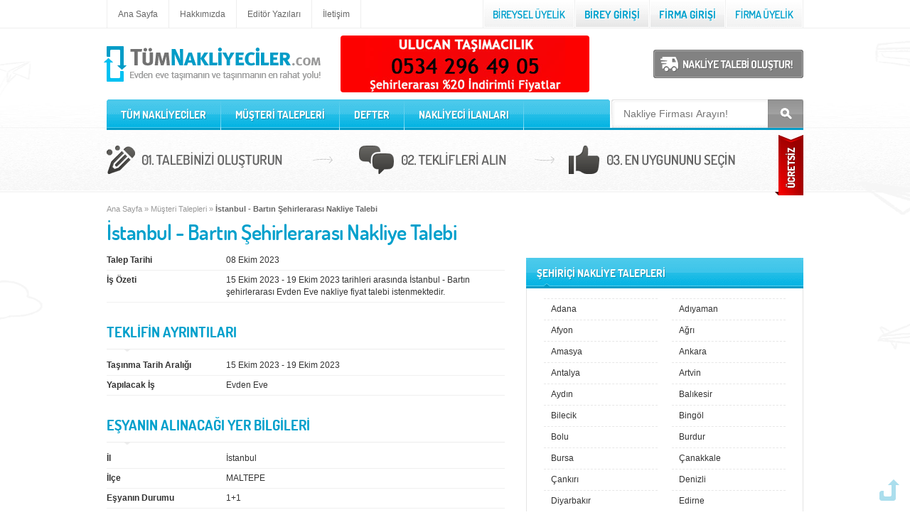

--- FILE ---
content_type: text/html; charset=utf-8
request_url: https://www.tumnakliyeciler.com/musteri-talepleri/12074
body_size: 22409
content:

<!DOCTYPE html PUBLIC "-//W3C//DTD XHTML 1.0 Transitional//EN" "https://www.w3.org/TR/xhtml1/DTD/xhtml1-transitional.dtd">
<html xmlns="http://www.w3.org/1999/xhtml">
<head><title>
	12074 no'lu İstanbul - Bartın Şehirlerarası Nakliye Talebi
</title><meta http-equiv="content-language" content="tr-TR" /><meta http-equiv="content-type" content="text/html; charset=utf-8" /><meta name="description" content="12074 no&#39;lu İstanbul - Bartın Şehirlerarası Nakliye Talebi, bu nakliye talebi hakkında bilgi alabilirsiniz aynı zamanda teklif verebilirsiniz." /><meta name="viewport" content="width=device-width, initial-scale=1, user-scalable=no" />
<link rel="stylesheet" type="text/css" href="/css/style.min.css?v=1.2" media="screen" />


    <link rel="canonical" href="https://www.tumnakliyeciler.com/musteri-talepleri/12074" />
    
<script type="text/javascript" src="/fancybox/lib/jquery.mousewheel-3.0.6.pack.js"></script>
<script type="text/javascript" src="/fancybox/source/jquery.fancybox.js?v=2.1.4"></script>
<script type="text/javascript" src="/fancybox/source/helpers/jquery.fancybox-buttons.js?v=1.0.5"></script>
<link rel="stylesheet" type="text/css" href="/fancybox/source/jquery.fancybox.css?v=2.1.4" media="screen" />
<link rel="stylesheet" type="text/css" href="/fancybox/source/helpers/jquery.fancybox-buttons.css?v=1.0.5" />
<script type="text/javascript">
    $(document).ready(function () {
        $(".fancybox").fancybox();
        $(".companyImages").fancybox();
        $(".iframe").fancybox({
            'width':'560',
            'autoScale': false,
            'transitionIn': 'none',
            'transitionOut': 'none',
            'type': 'iframe'
        });
        $(".iframes").fancybox({
            'width': '390',
            'autoScale': false,
            'transitionIn': 'none',
            'transitionOut': 'none',
            'type': 'iframe'
        });
    });
</script>


    <script type="text/javascript" src="/scripts/formatPrice.js"></script>
    <script type="text/javascript" src="/scripts/jquery.numeric.js"></script>
    <script type="text/javascript" language="javascript">
        $(document).ready(function () {
            $(".numeric").priceFormat({ centsLimit: 0, centsSeparator: '', thousandsSeparator: ',' });
        });
    </script>
</head>
<body>
    <form name="aspnetForm" method="post" action="./12074" id="aspnetForm">
<div>
<input type="hidden" name="__VIEWSTATE" id="__VIEWSTATE" value="/[base64]/[base64]/////[base64]////[base64]/Ber///[base64]////[base64]////FkNLRWRpdG9yLk5FVC5SZXNpemVEaXIBAAAAB3ZhbHVlX18ACAIAAAAAAAAAALgLAAC4CwAA+gAAAO4CAAAABcH///8hQ0tFZGl0b3IuTkVULlNjYXl0Q29udGV4dENvbW1hbmRzAQAAAAd2YWx1ZV9fAAgCAAAAAQAAAAXA////J0NLRWRpdG9yLk5FVC5TY2F5dENvbnRleHRNZW51SXRlbXNPcmRlcgEAAAAHdmFsdWVfXwAIAgAAAAcAAAAJAwAAAAkDAAAABQAAAAW+////IUNLRWRpdG9yLk5FVC5TY2F5dE1vcmVTdWdnZXN0aW9ucwEAAAAHdmFsdWVfXwAIAgAAAAAAAAAGQwAAAAVlbl9VUwkDAAAABkUAAAAFMSwxLDEJAwAAAAG5////5////wEAAAAGSAAAAARrYW1hCAAAAAlJAAAACUoAAAAJAwAAAAlMAAAAAAWz////GENLRWRpdG9yLk5FVC5TdGFydHVwTW9kZQEAAAAHdmFsdWVfXwAIAgAAAAAAAAAAAQZOAAAAEC8oXmJvZHlcLnxeXC4pL2kGTwAAAAovXHcrXC5cdysvCVAAAAAAAAAAAAAAAAk4AAAACVIAAAABCTgAAAAGVAAAAARGdWxsCVUAAAAJVgAAAAABBan///[base64]/Bq8AAAABQAawAAAAAUEGsQAAAAFCBrIAAAABQwazAAAAAUQGtAAAAAFFBrUAAAABRga2AAAAAUcGtwAAAAFIBrgAAAABSQa5AAAAAUoGugAAAAFLBrsAAAABTAa8AAAAAU0GvQAAAAFOBr4AAAABTwa/[base64]/[base64]/[base64]/[base64]/[base64]/[base64]/2z/jxe0KCjfGoWQjWdE010GQLh7hxbnbw==" />
</div>

<div>

	<input type="hidden" name="__VIEWSTATEGENERATOR" id="__VIEWSTATEGENERATOR" value="7BBB0C29" />
	<input type="hidden" name="__EVENTVALIDATION" id="__EVENTVALIDATION" value="/wEdAAP0vCtfvhr7U0jBazvFdP40TCewZqgnNKe/clcC6wRRwuheS8/Z20yrcWVVWbTQjko4VQ2Psdb1ArWRJ8cBG029zqVSlYvT1nYVXWQbJC/a4w==" />
</div>
        <div id="outer-wrap">
            <div id="inner-wrap">
                <div class="main-wrap">
                    <div id="toTop"><a href="#" onclick="$('html,body').animate({scrollTop:0},500,function(){});return false;">Yukarı</a></div>
                    
<script type="text/javascript">
    function external() {
        if (!document.getElementsByTagName) return;
        var linkler = document.getElementsByTagName("a");
        var linklerAdet = linkler.length;
        for (var i = 0; i < linklerAdet; i++) {
            var tekLink = linkler[i];
            if (tekLink.getAttribute("href") && tekLink.getAttribute("rel") == "external nofollow") {
                tekLink.target = "_blank";
            }
        }
    } window.onload = external;
</script>
<div id="topBar">
    <div class="wrap">
        <div id="topLinks">
            <ul>
                <li><a href="/" rel="dofollow" title="Evden eve nakliye">Ana Sayfa</a></li>
                <li><a href="/hakkimizda">Hakkımızda</a></li>
                <li><a href="/editor-yazilari">Editör Yazıları</a></li>
                <li><a href="/iletisim">İletişim</a></li>
            </ul>
        </div>
        <div id="ctl00_header_pnlNotLogin">
	
            <div id="topLogin">
                <ul>
                    <li><a href="/uyelik/sirketinizi-ekleyin">
                        <img src="/images/top-new-company.png" alt="yeni şirket" /></a></li>
                    <li><a href="/login/sirket-giris">
                        <img src="/images/top-enter-company.png" alt="firma giriş" /></a></li>
                    <li><a href="/login/uye-giris">
                        <img src="/images/top-enter-user.png" alt="kullanıcı giriş" /></a></li>
                    <li><a href="/uyelik/uye-olun">
                        <img src="/images/top-new-user.png" alt="yeni kullanıcı" /></a></li>
                </ul>
            </div>
        
</div>
        
    </div>
</div>
<div id="head">
    <a class="nav-btn" id="nav-open-btn" href="#nav">MENU</a>
    <div class="wrap">
        <div id="logo">
            <a href="/" rel="dofollow" title="Evden eve taşımanın ve taşınmanın en rahat yolu!">
                <img src="/images/logo.png" alt="Evden eve taşımanın en rahat yolu" />
                
            </a>
        </div>
        <div id="topButtons">
            
            <a href="/uye/nakliye-talebi-olustur">
                <img src="/images/button-ask-price.png" alt="" /></a>
        </div>
        <div class="bannerTop">
            <li><a href=tel:+905342964905 rel="external nofollow" alt=""><img src=/images/ulucanlar.png /></a></li>
        </div>
    </div>
</div>
<div id="mobilebanner">
    <a href="tel:+905342964905" rel="nofollow">
        <img src="/images/ulucanlar.png" alt="Ulucan Nakliyat" style="margin-bottom: 15px;" />
    </a>
    
    
</div>
<div class="jui-message"></div>

                    
<div id="nav-wrap">
	<div class="wrap">
		<div id="nav" role="navigation">
			<div class="block">
				<div id="topSearch">
					<input name="ctl00$navigation$tbSearch" type="text" id="ctl00_navigation_tbSearch" class="keyword" placeholder="Nakliye Firması Arayın!" />
					<a href="javascript:;" onclick="CommonOperation.MakeSearch();"><img src="/images/link.gif" alt="Button" class="none" /></a>
				</div>
				<ul id="topnav">
					<li class="fc">
						<a href="/">TÜM NAKLİYECİLER</a>
						<span class="general">
                            
                                    <i><a href="/evden-eve-nakliye-firmalari/adana/1">Adana</a></i>
                                
                                    <i><a href="/evden-eve-nakliye-firmalari/adiyaman/2">Adıyaman</a></i>
                                
                                    <i><a href="/evden-eve-nakliye-firmalari/afyon/3">Afyon</a></i>
                                
                                    <i><a href="/evden-eve-nakliye-firmalari/agri/4">Ağrı</a></i>
                                
                                    <i><a href="/evden-eve-nakliye-firmalari/aksaray/68">Aksaray</a></i>
                                
                                    <i><a href="/evden-eve-nakliye-firmalari/amasya/5">Amasya</a></i>
                                
                                    <i><a href="/evden-eve-nakliye-firmalari/ankara/6">Ankara</a></i>
                                
                                    <i><a href="/evden-eve-nakliye-firmalari/antalya/7">Antalya</a></i>
                                
                                    <i><a href="/evden-eve-nakliye-firmalari/ardahan/75">Ardahan</a></i>
                                
                                    <i><a href="/evden-eve-nakliye-firmalari/artvin/8">Artvin</a></i>
                                
                                    <i><a href="/evden-eve-nakliye-firmalari/aydin/9">Aydın</a></i>
                                
                                    <i><a href="/evden-eve-nakliye-firmalari/balikesir/10">Balıkesir</a></i>
                                
                                    <i><a href="/evden-eve-nakliye-firmalari/bartin/74">Bartın</a></i>
                                
                                    <i><a href="/evden-eve-nakliye-firmalari/batman/72">Batman</a></i>
                                
                                    <i><a href="/evden-eve-nakliye-firmalari/bayburt/69">Bayburt</a></i>
                                
                                    <i><a href="/evden-eve-nakliye-firmalari/bilecik/11">Bilecik</a></i>
                                
                                    <i><a href="/evden-eve-nakliye-firmalari/bingol/12">Bingöl</a></i>
                                
                                    <i><a href="/evden-eve-nakliye-firmalari/bitlis/13">Bitlis</a></i>
                                
                                    <i><a href="/evden-eve-nakliye-firmalari/bolu/14">Bolu</a></i>
                                
                                    <i><a href="/evden-eve-nakliye-firmalari/burdur/15">Burdur</a></i>
                                
                                    <i><a href="/evden-eve-nakliye-firmalari/bursa/16">Bursa</a></i>
                                
                                    <i><a href="/evden-eve-nakliye-firmalari/canakkale/17">Çanakkale</a></i>
                                
                                    <i><a href="/evden-eve-nakliye-firmalari/cankiri/18">Çankırı</a></i>
                                
                                    <i><a href="/evden-eve-nakliye-firmalari/corum/19">Çorum</a></i>
                                
                                    <i><a href="/evden-eve-nakliye-firmalari/denizli/20">Denizli</a></i>
                                
                                    <i><a href="/evden-eve-nakliye-firmalari/diyarbakir/21">Diyarbakır</a></i>
                                
                                    <i><a href="/evden-eve-nakliye-firmalari/duzce/81">Düzce</a></i>
                                
                                    <i><a href="/evden-eve-nakliye-firmalari/edirne/22">Edirne</a></i>
                                
                                    <i><a href="/evden-eve-nakliye-firmalari/elazig/23">Elazığ</a></i>
                                
                                    <i><a href="/evden-eve-nakliye-firmalari/erzincan/24">Erzincan</a></i>
                                
                                    <i><a href="/evden-eve-nakliye-firmalari/erzurum/25">Erzurum</a></i>
                                
                                    <i><a href="/evden-eve-nakliye-firmalari/eskisehir/26">Eskişehir</a></i>
                                
                                    <i><a href="/evden-eve-nakliye-firmalari/gaziantep/27">Gaziantep</a></i>
                                
                                    <i><a href="/evden-eve-nakliye-firmalari/giresun/28">Giresun</a></i>
                                
                                    <i><a href="/evden-eve-nakliye-firmalari/gumushane/29">Gümüşhane</a></i>
                                
                                    <i><a href="/evden-eve-nakliye-firmalari/hakkari/30">Hakkari</a></i>
                                
                                    <i><a href="/evden-eve-nakliye-firmalari/hatay/31">Hatay</a></i>
                                
                                    <i><a href="/evden-eve-nakliye-firmalari/igdir/76">Iğdır</a></i>
                                
                                    <i><a href="/evden-eve-nakliye-firmalari/isparta/32">Isparta</a></i>
                                
                                    <i><a href="/evden-eve-nakliye-firmalari/istanbul/34">İstanbul</a></i>
                                
                                    <i><a href="/evden-eve-nakliye-firmalari/izmir/35">İzmir</a></i>
                                
                                    <i><a href="/evden-eve-nakliye-firmalari/kmaras/46">K.Maraş</a></i>
                                
                                    <i><a href="/evden-eve-nakliye-firmalari/karabuk/78">Karabük</a></i>
                                
                                    <i><a href="/evden-eve-nakliye-firmalari/karaman/70">Karaman</a></i>
                                
                                    <i><a href="/evden-eve-nakliye-firmalari/kars/36">Kars</a></i>
                                
                                    <i><a href="/evden-eve-nakliye-firmalari/kastamonu/37">Kastamonu</a></i>
                                
                                    <i><a href="/evden-eve-nakliye-firmalari/kayseri/38">Kayseri</a></i>
                                
                                    <i><a href="/evden-eve-nakliye-firmalari/kirikkale/71">Kırıkkale</a></i>
                                
                                    <i><a href="/evden-eve-nakliye-firmalari/kirklareli/39">Kırklareli</a></i>
                                
                                    <i><a href="/evden-eve-nakliye-firmalari/kirsehir/40">Kırşehir</a></i>
                                
                                    <i><a href="/evden-eve-nakliye-firmalari/kilis/79">Kilis</a></i>
                                
                                    <i><a href="/evden-eve-nakliye-firmalari/kocaeli/41">Kocaeli</a></i>
                                
                                    <i><a href="/evden-eve-nakliye-firmalari/konya/42">Konya</a></i>
                                
                                    <i><a href="/evden-eve-nakliye-firmalari/kutahya/43">Kütahya</a></i>
                                
                                    <i><a href="/evden-eve-nakliye-firmalari/malatya/44">Malatya</a></i>
                                
                                    <i><a href="/evden-eve-nakliye-firmalari/manisa/45">Manisa</a></i>
                                
                                    <i><a href="/evden-eve-nakliye-firmalari/mardin/47">Mardin</a></i>
                                
                                    <i><a href="/evden-eve-nakliye-firmalari/mersin/33">Mersin</a></i>
                                
                                    <i><a href="/evden-eve-nakliye-firmalari/mugla/48">Muğla</a></i>
                                
                                    <i><a href="/evden-eve-nakliye-firmalari/mus/49">Muş</a></i>
                                
                                    <i><a href="/evden-eve-nakliye-firmalari/nevsehir/50">Nevşehir</a></i>
                                
                                    <i><a href="/evden-eve-nakliye-firmalari/nigde/51">Niğde</a></i>
                                
                                    <i><a href="/evden-eve-nakliye-firmalari/ordu/52">Ordu</a></i>
                                
                                    <i><a href="/evden-eve-nakliye-firmalari/osmaniye/80">Osmaniye</a></i>
                                
                                    <i><a href="/evden-eve-nakliye-firmalari/rize/53">Rize</a></i>
                                
                                    <i><a href="/evden-eve-nakliye-firmalari/sakarya/54">Sakarya</a></i>
                                
                                    <i><a href="/evden-eve-nakliye-firmalari/samsun/55">Samsun</a></i>
                                
                                    <i><a href="/evden-eve-nakliye-firmalari/siirt/56">Siirt</a></i>
                                
                                    <i><a href="/evden-eve-nakliye-firmalari/sinop/57">Sinop</a></i>
                                
                                    <i><a href="/evden-eve-nakliye-firmalari/sivas/58">Sivas</a></i>
                                
                                    <i><a href="/evden-eve-nakliye-firmalari/sanliurfa/63">Şanlıurfa</a></i>
                                
                                    <i><a href="/evden-eve-nakliye-firmalari/sirnak/73">Şırnak</a></i>
                                
                                    <i><a href="/evden-eve-nakliye-firmalari/tekirdag/59">Tekirdağ</a></i>
                                
                                    <i><a href="/evden-eve-nakliye-firmalari/tokat/60">Tokat</a></i>
                                
                                    <i><a href="/evden-eve-nakliye-firmalari/trabzon/61">Trabzon</a></i>
                                
                                    <i><a href="/evden-eve-nakliye-firmalari/tunceli/62">Tunceli</a></i>
                                
                                    <i><a href="/evden-eve-nakliye-firmalari/usak/64">Uşak</a></i>
                                
                                    <i><a href="/evden-eve-nakliye-firmalari/van/65">Van</a></i>
                                
                                    <i><a href="/evden-eve-nakliye-firmalari/yalova/77">Yalova</a></i>
                                
                                    <i><a href="/evden-eve-nakliye-firmalari/yozgat/66">Yozgat</a></i>
                                
                                    <i><a href="/evden-eve-nakliye-firmalari/zonguldak/67">Zonguldak</a></i>
                                
						</span>
					</li>
					<li class="spacer"><img src="/images/nav-spacer.png" alt="ara" /></li>
		            <li><a href="/musteri-talepleri">MÜŞTERİ TALEPLERİ</a></li>
		            <li class="spacer"><img src="/images/nav-spacer.png" alt="ara" /></li>
		            <li><a href="/nakliyeci-talepleri">DEFTER</a></li>
		            <li class="spacer"><img src="/images/nav-spacer.png" alt="ara" /></li>
		            <li><a href="/nakliyeci-ilanlari">NAKLİYECİ İLANLARI</a></li>
		            <li class="spacer"><img src="/images/nav-spacer.png" alt="ara" /></li>
				</ul>
				<a class="close-btn" id="nav-close-btn" href="#top">Back</a>
			</div>
		</div>
	</div>
</div>
                    <div class="w100"> 
                        <div class="wrap">
                            <div id="addRequest"><a href="/uye/nakliye-talebi-olustur">Talebinizi oluşuturun, teklifleri alın, en uygununu seçin</a></div>
                            <div class="content">
                                 
                                
                                <div id="breadcrumb">
                                    <div id="ctl00_pnlNavMap">
	<a href="/">Ana Sayfa</a> » <a href="/musteri-talepleri">Müşteri Talepleri</a> » <strong>İstanbul - Bartın Şehirlerarası Nakliye Talebi</strong>
</div>
                                </div>
                                <div id="ctl00_pnlPageTitle" class="pageTitle">
	<h1>İstanbul - Bartın Şehirlerarası Nakliye Talebi</h1>
</div>
                                <div class="lb">
                                    
<div class="requestDetail">
	<i>
		<label>Talep Tarihi</label>
		<span>08 Ekim 2023</span>
	</i>
	<i>
		<label>İş Özeti</label>
		<span>15 Ekim 2023 - 19 Ekim 2023 tarihleri arasında İstanbul - Bartın şehirlerarası  Evden Eve nakliye  fiyat talebi istenmektedir.</span>
	</i>
</div>
<div class="subTitle">TEKLİFİN AYRINTILARI</div>
<div class="requestDetail">
    <i>
        <label>Taşınma Tarih Aralığı</label>
        <span>15 Ekim 2023 - 19 Ekim 2023</span>
    </i>
    <i>
        <label>Yapılacak İş</label>
        <span>Evden Eve</span>
    </i>
</div>
<div class="subTitle">EŞYANIN ALINACAĞI YER BİLGİLERİ</div>
<div class="requestDetail">
    <i>
        <label>İl</label>
        <span>İstanbul</span>
    </i>
    <i>
        <label>İlçe</label>
        <span>MALTEPE</span>
    </i>
    <i>
        <label>Eşyanın Durumu</label>
        <span>1+1</span>
    </i>
    <i>
        <label>Eşya Nasıl Taşınabilir</label>
        <span>Asansör Yok, Merdiven Kullanılacak</span>
    </i>
    <i>
        <label>Kat Durumu</label>
        <span>1</span>
    </i>
    <i>
        <label>Paketleme Nasıl Olacak</label>
        <span>Ben Paketleyeceğim</span>
    </i>
</div>
<div class="subTitle">EŞYANIN GİDECEĞİ YER BİLGİLERİ</div>
<div class="requestDetail">
    <i>
        <label>İl</label>
        <span>Bartın</span>
    </i>
    <i>
        <label>İlçe</label>
        <span>AMASRA</span>
    </i>
    <i>
        <label>Eşya Nasıl Taşınabilir</label>
        <span>Asansör Yok, Merdiven Kullanılacak</span>
    </i>
    <i>
        <label>Kat Durumu</label>
        <span>1</span>
    </i>
</div>
<div class="subTitle">AÇIKLAMA</div>
<div class="requestDetail">
    <p>Yarim ev esyasi tasinacak. Hicbir sokme-takma islemi yok. Sadece beyaz esyalar, bazali yatak (gardrop yok), TV, masa, sandalye, koli, hurc, elbise gibi seyler tasinacak</p>
</div>
<div id="ctl00_leftblock_pnlRequestFormNotAuth">
	
    <div class="makeOffer"><a href="/uyelik/sirketinizi-ekleyin"><img src="/images/make-offer.png" alt="" /></a></div>

</div>

<div class="subTitle">ONLINE EKSPERTİZ - EŞYA FOTOĞRAFLARI</div>

<strong>Kullanıcının talebine ait resimleri görmek için üye olmanız gerekmektedir.</strong>

                                </div>
                                <div class="rb">
                                    

<div class="headerBlue">
	<h4>ŞEHİRİÇİ NAKLİYE TALEPLERİ</h4>
	<span></span>
</div>
<div class="box390">
	<div class="rbCity">
		<ul>
            
                    <li><a href="/musteri-talepleri/sehirici/adana/1">Adana</a></li>
                
                    <li><a href="/musteri-talepleri/sehirici/adiyaman/2">Adıyaman</a></li>
                
                    <li><a href="/musteri-talepleri/sehirici/afyon/3">Afyon</a></li>
                
                    <li><a href="/musteri-talepleri/sehirici/agri/4">Ağrı</a></li>
                
                    <li><a href="/musteri-talepleri/sehirici/amasya/5">Amasya</a></li>
                
                    <li><a href="/musteri-talepleri/sehirici/ankara/6">Ankara</a></li>
                
                    <li><a href="/musteri-talepleri/sehirici/antalya/7">Antalya</a></li>
                
                    <li><a href="/musteri-talepleri/sehirici/artvin/8">Artvin</a></li>
                
                    <li><a href="/musteri-talepleri/sehirici/aydin/9">Aydın</a></li>
                
                    <li><a href="/musteri-talepleri/sehirici/balikesir/10">Balıkesir</a></li>
                
                    <li><a href="/musteri-talepleri/sehirici/bilecik/11">Bilecik</a></li>
                
                    <li><a href="/musteri-talepleri/sehirici/bingol/12">Bingöl</a></li>
                
                    <li><a href="/musteri-talepleri/sehirici/bolu/14">Bolu</a></li>
                
                    <li><a href="/musteri-talepleri/sehirici/burdur/15">Burdur</a></li>
                
                    <li><a href="/musteri-talepleri/sehirici/bursa/16">Bursa</a></li>
                
                    <li><a href="/musteri-talepleri/sehirici/canakkale/17">Çanakkale</a></li>
                
                    <li><a href="/musteri-talepleri/sehirici/cankiri/18">Çankırı</a></li>
                
                    <li><a href="/musteri-talepleri/sehirici/denizli/20">Denizli</a></li>
                
                    <li><a href="/musteri-talepleri/sehirici/diyarbakir/21">Diyarbakır</a></li>
                
                    <li><a href="/musteri-talepleri/sehirici/edirne/22">Edirne</a></li>
                
                    <li><a href="/musteri-talepleri/sehirici/erzincan/24">Erzincan</a></li>
                
                    <li><a href="/musteri-talepleri/sehirici/erzurum/25">Erzurum</a></li>
                
                    <li><a href="/musteri-talepleri/sehirici/gaziantep/27">Gaziantep</a></li>
                
                    <li><a href="/musteri-talepleri/sehirici/giresun/28">Giresun</a></li>
                
                    <li><a href="/musteri-talepleri/sehirici/istanbul/34">İstanbul</a></li>
                
                    <li><a href="/musteri-talepleri/sehirici/izmir/35">İzmir</a></li>
                
                    <li><a href="/musteri-talepleri/sehirici/kars/36">Kars</a></li>
                
                    <li><a href="/musteri-talepleri/sehirici/kayseri/38">Kayseri</a></li>
                
                    <li><a href="/musteri-talepleri/sehirici/kocaeli/41">Kocaeli</a></li>
                
                    <li><a href="/musteri-talepleri/sehirici/konya/42">Konya</a></li>
                
                    <li><a href="/musteri-talepleri/sehirici/kutahya/43">Kütahya</a></li>
                
                    <li><a href="/musteri-talepleri/sehirici/malatya/44">Malatya</a></li>
                
                    <li><a href="/musteri-talepleri/sehirici/manisa/45">Manisa</a></li>
                
                    <li><a href="/musteri-talepleri/sehirici/kmaras/46">K.Maraş</a></li>
                
                    <li><a href="/musteri-talepleri/sehirici/mugla/48">Muğla</a></li>
                
                    <li><a href="/musteri-talepleri/sehirici/nevsehir/50">Nevşehir</a></li>
                
                    <li><a href="/musteri-talepleri/sehirici/nigde/51">Niğde</a></li>
                
                    <li><a href="/musteri-talepleri/sehirici/ordu/52">Ordu</a></li>
                
                    <li><a href="/musteri-talepleri/sehirici/rize/53">Rize</a></li>
                
                    <li><a href="/musteri-talepleri/sehirici/sakarya/54">Sakarya</a></li>
                
                    <li><a href="/musteri-talepleri/sehirici/samsun/55">Samsun</a></li>
                
                    <li><a href="/musteri-talepleri/sehirici/siirt/56">Siirt</a></li>
                
                    <li><a href="/musteri-talepleri/sehirici/sivas/58">Sivas</a></li>
                
                    <li><a href="/musteri-talepleri/sehirici/tekirdag/59">Tekirdağ</a></li>
                
                    <li><a href="/musteri-talepleri/sehirici/tokat/60">Tokat</a></li>
                
                    <li><a href="/musteri-talepleri/sehirici/trabzon/61">Trabzon</a></li>
                
                    <li><a href="/musteri-talepleri/sehirici/tunceli/62">Tunceli</a></li>
                
                    <li><a href="/musteri-talepleri/sehirici/sanliurfa/63">Şanlıurfa</a></li>
                
                    <li><a href="/musteri-talepleri/sehirici/yozgat/66">Yozgat</a></li>
                
                    <li><a href="/musteri-talepleri/sehirici/zonguldak/67">Zonguldak</a></li>
                
                    <li><a href="/musteri-talepleri/sehirici/aksaray/68">Aksaray</a></li>
                
                    <li><a href="/musteri-talepleri/sehirici/kirikkale/71">Kırıkkale</a></li>
                
                    <li><a href="/musteri-talepleri/sehirici/batman/72">Batman</a></li>
                
                    <li><a href="/musteri-talepleri/sehirici/bartin/74">Bartın</a></li>
                
                    <li><a href="/musteri-talepleri/sehirici/karabuk/78">Karabük</a></li>
                
                    <li><a href="/musteri-talepleri/sehirici/duzce/81">Düzce</a></li>
                
		</ul>
	</div>
    
	
</div>
<div class="box390bottom"></div>

<div class="headerBlue">
	<h4>ŞEHİRLERARASI NAKLİYE TALEPLERİ</h4>
	<span></span>
</div>
<div class="box390">
	<div class="rbCity">
		<ul>
            
                    <li><a href="/musteri-talepleri/sehirlerarasi/adana/1">Adana</a></li>
                
                    <li><a href="/musteri-talepleri/sehirlerarasi/adiyaman/2">Adıyaman</a></li>
                
                    <li><a href="/musteri-talepleri/sehirlerarasi/afyon/3">Afyon</a></li>
                
                    <li><a href="/musteri-talepleri/sehirlerarasi/agri/4">Ağrı</a></li>
                
                    <li><a href="/musteri-talepleri/sehirlerarasi/amasya/5">Amasya</a></li>
                
                    <li><a href="/musteri-talepleri/sehirlerarasi/ankara/6">Ankara</a></li>
                
                    <li><a href="/musteri-talepleri/sehirlerarasi/antalya/7">Antalya</a></li>
                
                    <li><a href="/musteri-talepleri/sehirlerarasi/artvin/8">Artvin</a></li>
                
                    <li><a href="/musteri-talepleri/sehirlerarasi/aydin/9">Aydın</a></li>
                
                    <li><a href="/musteri-talepleri/sehirlerarasi/balikesir/10">Balıkesir</a></li>
                
                    <li><a href="/musteri-talepleri/sehirlerarasi/bilecik/11">Bilecik</a></li>
                
                    <li><a href="/musteri-talepleri/sehirlerarasi/bingol/12">Bingöl</a></li>
                
                    <li><a href="/musteri-talepleri/sehirlerarasi/bitlis/13">Bitlis</a></li>
                
                    <li><a href="/musteri-talepleri/sehirlerarasi/bolu/14">Bolu</a></li>
                
                    <li><a href="/musteri-talepleri/sehirlerarasi/burdur/15">Burdur</a></li>
                
                    <li><a href="/musteri-talepleri/sehirlerarasi/bursa/16">Bursa</a></li>
                
                    <li><a href="/musteri-talepleri/sehirlerarasi/canakkale/17">Çanakkale</a></li>
                
                    <li><a href="/musteri-talepleri/sehirlerarasi/cankiri/18">Çankırı</a></li>
                
                    <li><a href="/musteri-talepleri/sehirlerarasi/corum/19">Çorum</a></li>
                
                    <li><a href="/musteri-talepleri/sehirlerarasi/denizli/20">Denizli</a></li>
                
                    <li><a href="/musteri-talepleri/sehirlerarasi/diyarbakir/21">Diyarbakır</a></li>
                
                    <li><a href="/musteri-talepleri/sehirlerarasi/edirne/22">Edirne</a></li>
                
                    <li><a href="/musteri-talepleri/sehirlerarasi/elazig/23">Elazığ</a></li>
                
                    <li><a href="/musteri-talepleri/sehirlerarasi/erzincan/24">Erzincan</a></li>
                
                    <li><a href="/musteri-talepleri/sehirlerarasi/erzurum/25">Erzurum</a></li>
                
                    <li><a href="/musteri-talepleri/sehirlerarasi/eskisehir/26">Eskişehir</a></li>
                
                    <li><a href="/musteri-talepleri/sehirlerarasi/gaziantep/27">Gaziantep</a></li>
                
                    <li><a href="/musteri-talepleri/sehirlerarasi/giresun/28">Giresun</a></li>
                
                    <li><a href="/musteri-talepleri/sehirlerarasi/gumushane/29">Gümüşhane</a></li>
                
                    <li><a href="/musteri-talepleri/sehirlerarasi/hakkari/30">Hakkari</a></li>
                
                    <li><a href="/musteri-talepleri/sehirlerarasi/hatay/31">Hatay</a></li>
                
                    <li><a href="/musteri-talepleri/sehirlerarasi/isparta/32">Isparta</a></li>
                
                    <li><a href="/musteri-talepleri/sehirlerarasi/mersin/33">Mersin</a></li>
                
                    <li><a href="/musteri-talepleri/sehirlerarasi/istanbul/34">İstanbul</a></li>
                
                    <li><a href="/musteri-talepleri/sehirlerarasi/izmir/35">İzmir</a></li>
                
                    <li><a href="/musteri-talepleri/sehirlerarasi/kars/36">Kars</a></li>
                
                    <li><a href="/musteri-talepleri/sehirlerarasi/kastamonu/37">Kastamonu</a></li>
                
                    <li><a href="/musteri-talepleri/sehirlerarasi/kayseri/38">Kayseri</a></li>
                
                    <li><a href="/musteri-talepleri/sehirlerarasi/kirklareli/39">Kırklareli</a></li>
                
                    <li><a href="/musteri-talepleri/sehirlerarasi/kirsehir/40">Kırşehir</a></li>
                
                    <li><a href="/musteri-talepleri/sehirlerarasi/kocaeli/41">Kocaeli</a></li>
                
                    <li><a href="/musteri-talepleri/sehirlerarasi/konya/42">Konya</a></li>
                
                    <li><a href="/musteri-talepleri/sehirlerarasi/kutahya/43">Kütahya</a></li>
                
                    <li><a href="/musteri-talepleri/sehirlerarasi/malatya/44">Malatya</a></li>
                
                    <li><a href="/musteri-talepleri/sehirlerarasi/manisa/45">Manisa</a></li>
                
                    <li><a href="/musteri-talepleri/sehirlerarasi/kmaras/46">K.Maraş</a></li>
                
                    <li><a href="/musteri-talepleri/sehirlerarasi/mardin/47">Mardin</a></li>
                
                    <li><a href="/musteri-talepleri/sehirlerarasi/mugla/48">Muğla</a></li>
                
                    <li><a href="/musteri-talepleri/sehirlerarasi/mus/49">Muş</a></li>
                
                    <li><a href="/musteri-talepleri/sehirlerarasi/nevsehir/50">Nevşehir</a></li>
                
                    <li><a href="/musteri-talepleri/sehirlerarasi/nigde/51">Niğde</a></li>
                
                    <li><a href="/musteri-talepleri/sehirlerarasi/ordu/52">Ordu</a></li>
                
                    <li><a href="/musteri-talepleri/sehirlerarasi/rize/53">Rize</a></li>
                
                    <li><a href="/musteri-talepleri/sehirlerarasi/sakarya/54">Sakarya</a></li>
                
                    <li><a href="/musteri-talepleri/sehirlerarasi/samsun/55">Samsun</a></li>
                
                    <li><a href="/musteri-talepleri/sehirlerarasi/siirt/56">Siirt</a></li>
                
                    <li><a href="/musteri-talepleri/sehirlerarasi/sinop/57">Sinop</a></li>
                
                    <li><a href="/musteri-talepleri/sehirlerarasi/sivas/58">Sivas</a></li>
                
                    <li><a href="/musteri-talepleri/sehirlerarasi/tekirdag/59">Tekirdağ</a></li>
                
                    <li><a href="/musteri-talepleri/sehirlerarasi/tokat/60">Tokat</a></li>
                
                    <li><a href="/musteri-talepleri/sehirlerarasi/trabzon/61">Trabzon</a></li>
                
                    <li><a href="/musteri-talepleri/sehirlerarasi/tunceli/62">Tunceli</a></li>
                
                    <li><a href="/musteri-talepleri/sehirlerarasi/sanliurfa/63">Şanlıurfa</a></li>
                
                    <li><a href="/musteri-talepleri/sehirlerarasi/usak/64">Uşak</a></li>
                
                    <li><a href="/musteri-talepleri/sehirlerarasi/van/65">Van</a></li>
                
                    <li><a href="/musteri-talepleri/sehirlerarasi/yozgat/66">Yozgat</a></li>
                
                    <li><a href="/musteri-talepleri/sehirlerarasi/zonguldak/67">Zonguldak</a></li>
                
                    <li><a href="/musteri-talepleri/sehirlerarasi/aksaray/68">Aksaray</a></li>
                
                    <li><a href="/musteri-talepleri/sehirlerarasi/bayburt/69">Bayburt</a></li>
                
                    <li><a href="/musteri-talepleri/sehirlerarasi/karaman/70">Karaman</a></li>
                
                    <li><a href="/musteri-talepleri/sehirlerarasi/kirikkale/71">Kırıkkale</a></li>
                
                    <li><a href="/musteri-talepleri/sehirlerarasi/batman/72">Batman</a></li>
                
                    <li><a href="/musteri-talepleri/sehirlerarasi/sirnak/73">Şırnak</a></li>
                
                    <li><a href="/musteri-talepleri/sehirlerarasi/bartin/74">Bartın</a></li>
                
                    <li><a href="/musteri-talepleri/sehirlerarasi/ardahan/75">Ardahan</a></li>
                
                    <li><a href="/musteri-talepleri/sehirlerarasi/igdir/76">Iğdır</a></li>
                
                    <li><a href="/musteri-talepleri/sehirlerarasi/yalova/77">Yalova</a></li>
                
                    <li><a href="/musteri-talepleri/sehirlerarasi/karabuk/78">Karabük</a></li>
                
                    <li><a href="/musteri-talepleri/sehirlerarasi/kilis/79">Kilis</a></li>
                
                    <li><a href="/musteri-talepleri/sehirlerarasi/osmaniye/80">Osmaniye</a></li>
                
                    <li><a href="/musteri-talepleri/sehirlerarasi/duzce/81">Düzce</a></li>
                
		</ul>
	</div>
    
	
</div>
<div class="box390bottom"></div>

                                </div>
                            </div>
                            
<div class="shortCut">
	<ul>
		<li><a href="/">Ana Sayfa</a></li>
		<li><span>/</span></li>
		<li><a href="#" onClick="$('html,body').animate({scrollTop:0},500,function(){});return false;">Sayfa Başı</a></li>
		<li><span>/</span></li>
		<li><a href="javascript:history.go(-1);">Geri</a></li>
	</ul>
</div>
                        </div>
                    </div>
                    
<div id="footerOut">
	<div class="wrap">
		<div id="footer">
			<div id="footerSlogan">Evden eve taşımanın ve taşınmanın en rahat yolu!</div>
			<div id="footerLinks">
				<ul>
                    
                            <li><a title='Adana evden eve nakliye' href="/evden-eve-nakliye-firmalari/adana/1">Adana Evden Eve Taşıma</a></li>
                        
                            <li><a title='Adıyaman evden eve nakliye' href="/evden-eve-nakliye-firmalari/adiyaman/2">Adıyaman Evden Eve Taşıma</a></li>
                        
                            <li><a title='Afyon evden eve nakliye' href="/evden-eve-nakliye-firmalari/afyon/3">Afyon Evden Eve Taşıma</a></li>
                        
                            <li><a title='Ağrı evden eve nakliye' href="/evden-eve-nakliye-firmalari/agri/4">Ağrı Evden Eve Taşıma</a></li>
                        
                            <li><a title='Aksaray evden eve nakliye' href="/evden-eve-nakliye-firmalari/aksaray/68">Aksaray Evden Eve Taşıma</a></li>
                        
                            <li><a title='Amasya evden eve nakliye' href="/evden-eve-nakliye-firmalari/amasya/5">Amasya Evden Eve Taşıma</a></li>
                        
                            <li><a title='Ankara evden eve nakliye' href="/evden-eve-nakliye-firmalari/ankara/6">Ankara Evden Eve Taşıma</a></li>
                        
                            <li><a title='Antalya evden eve nakliye' href="/evden-eve-nakliye-firmalari/antalya/7">Antalya Evden Eve Taşıma</a></li>
                        
                            <li><a title='Ardahan evden eve nakliye' href="/evden-eve-nakliye-firmalari/ardahan/75">Ardahan Evden Eve Taşıma</a></li>
                        
                            <li><a title='Artvin evden eve nakliye' href="/evden-eve-nakliye-firmalari/artvin/8">Artvin Evden Eve Taşıma</a></li>
                        
                            <li><a title='Aydın evden eve nakliye' href="/evden-eve-nakliye-firmalari/aydin/9">Aydın Evden Eve Taşıma</a></li>
                        
                            <li><a title='Balıkesir evden eve nakliye' href="/evden-eve-nakliye-firmalari/balikesir/10">Balıkesir Evden Eve Taşıma</a></li>
                        
                            <li><a title='Bartın evden eve nakliye' href="/evden-eve-nakliye-firmalari/bartin/74">Bartın Evden Eve Taşıma</a></li>
                        
                            <li><a title='Batman evden eve nakliye' href="/evden-eve-nakliye-firmalari/batman/72">Batman Evden Eve Taşıma</a></li>
                        
                            <li><a title='Bayburt evden eve nakliye' href="/evden-eve-nakliye-firmalari/bayburt/69">Bayburt Evden Eve Taşıma</a></li>
                        
                            <li><a title='Bilecik evden eve nakliye' href="/evden-eve-nakliye-firmalari/bilecik/11">Bilecik Evden Eve Taşıma</a></li>
                        
                            <li><a title='Bingöl evden eve nakliye' href="/evden-eve-nakliye-firmalari/bingol/12">Bingöl Evden Eve Taşıma</a></li>
                        
                            <li><a title='Bitlis evden eve nakliye' href="/evden-eve-nakliye-firmalari/bitlis/13">Bitlis Evden Eve Taşıma</a></li>
                        
                            <li><a title='Bolu evden eve nakliye' href="/evden-eve-nakliye-firmalari/bolu/14">Bolu Evden Eve Taşıma</a></li>
                        
                            <li><a title='Burdur evden eve nakliye' href="/evden-eve-nakliye-firmalari/burdur/15">Burdur Evden Eve Taşıma</a></li>
                        
                            <li><a title='Bursa evden eve nakliye' href="/evden-eve-nakliye-firmalari/bursa/16">Bursa Evden Eve Taşıma</a></li>
                        
                            <li><a title='Çanakkale evden eve nakliye' href="/evden-eve-nakliye-firmalari/canakkale/17">Çanakkale Evden Eve Taşıma</a></li>
                        
                            <li><a title='Çankırı evden eve nakliye' href="/evden-eve-nakliye-firmalari/cankiri/18">Çankırı Evden Eve Taşıma</a></li>
                        
                            <li><a title='Çorum evden eve nakliye' href="/evden-eve-nakliye-firmalari/corum/19">Çorum Evden Eve Taşıma</a></li>
                        
                            <li><a title='Denizli evden eve nakliye' href="/evden-eve-nakliye-firmalari/denizli/20">Denizli Evden Eve Taşıma</a></li>
                        
                            <li><a title='Diyarbakır evden eve nakliye' href="/evden-eve-nakliye-firmalari/diyarbakir/21">Diyarbakır Evden Eve Taşıma</a></li>
                        
                            <li><a title='Düzce evden eve nakliye' href="/evden-eve-nakliye-firmalari/duzce/81">Düzce Evden Eve Taşıma</a></li>
                        
                            <li><a title='Edirne evden eve nakliye' href="/evden-eve-nakliye-firmalari/edirne/22">Edirne Evden Eve Taşıma</a></li>
                        
                            <li><a title='Elazığ evden eve nakliye' href="/evden-eve-nakliye-firmalari/elazig/23">Elazığ Evden Eve Taşıma</a></li>
                        
                            <li><a title='Erzincan evden eve nakliye' href="/evden-eve-nakliye-firmalari/erzincan/24">Erzincan Evden Eve Taşıma</a></li>
                        
                            <li><a title='Erzurum evden eve nakliye' href="/evden-eve-nakliye-firmalari/erzurum/25">Erzurum Evden Eve Taşıma</a></li>
                        
                            <li><a title='Eskişehir evden eve nakliye' href="/evden-eve-nakliye-firmalari/eskisehir/26">Eskişehir Evden Eve Taşıma</a></li>
                        
                            <li><a title='Gaziantep evden eve nakliye' href="/evden-eve-nakliye-firmalari/gaziantep/27">Gaziantep Evden Eve Taşıma</a></li>
                        
                            <li><a title='Giresun evden eve nakliye' href="/evden-eve-nakliye-firmalari/giresun/28">Giresun Evden Eve Taşıma</a></li>
                        
                            <li><a title='Gümüşhane evden eve nakliye' href="/evden-eve-nakliye-firmalari/gumushane/29">Gümüşhane Evden Eve Taşıma</a></li>
                        
                            <li><a title='Hakkari evden eve nakliye' href="/evden-eve-nakliye-firmalari/hakkari/30">Hakkari Evden Eve Taşıma</a></li>
                        
                            <li><a title='Hatay evden eve nakliye' href="/evden-eve-nakliye-firmalari/hatay/31">Hatay Evden Eve Taşıma</a></li>
                        
                            <li><a title='Iğdır evden eve nakliye' href="/evden-eve-nakliye-firmalari/igdir/76">Iğdır Evden Eve Taşıma</a></li>
                        
                            <li><a title='Isparta evden eve nakliye' href="/evden-eve-nakliye-firmalari/isparta/32">Isparta Evden Eve Taşıma</a></li>
                        
                            <li><a title='İstanbul evden eve nakliye' href="/evden-eve-nakliye-firmalari/istanbul/34">İstanbul Evden Eve Taşıma</a></li>
                        
                            <li><a title='İzmir evden eve nakliye' href="/evden-eve-nakliye-firmalari/izmir/35">İzmir Evden Eve Taşıma</a></li>
                        
                            <li><a title='K.Maraş evden eve nakliye' href="/evden-eve-nakliye-firmalari/kmaras/46">K.Maraş Evden Eve Taşıma</a></li>
                        
                            <li><a title='Karabük evden eve nakliye' href="/evden-eve-nakliye-firmalari/karabuk/78">Karabük Evden Eve Taşıma</a></li>
                        
                            <li><a title='Karaman evden eve nakliye' href="/evden-eve-nakliye-firmalari/karaman/70">Karaman Evden Eve Taşıma</a></li>
                        
                            <li><a title='Kars evden eve nakliye' href="/evden-eve-nakliye-firmalari/kars/36">Kars Evden Eve Taşıma</a></li>
                        
                            <li><a title='Kastamonu evden eve nakliye' href="/evden-eve-nakliye-firmalari/kastamonu/37">Kastamonu Evden Eve Taşıma</a></li>
                        
                            <li><a title='Kayseri evden eve nakliye' href="/evden-eve-nakliye-firmalari/kayseri/38">Kayseri Evden Eve Taşıma</a></li>
                        
                            <li><a title='Kırıkkale evden eve nakliye' href="/evden-eve-nakliye-firmalari/kirikkale/71">Kırıkkale Evden Eve Taşıma</a></li>
                        
                            <li><a title='Kırklareli evden eve nakliye' href="/evden-eve-nakliye-firmalari/kirklareli/39">Kırklareli Evden Eve Taşıma</a></li>
                        
                            <li><a title='Kırşehir evden eve nakliye' href="/evden-eve-nakliye-firmalari/kirsehir/40">Kırşehir Evden Eve Taşıma</a></li>
                        
                            <li><a title='Kilis evden eve nakliye' href="/evden-eve-nakliye-firmalari/kilis/79">Kilis Evden Eve Taşıma</a></li>
                        
                            <li><a title='Kocaeli evden eve nakliye' href="/evden-eve-nakliye-firmalari/kocaeli/41">Kocaeli Evden Eve Taşıma</a></li>
                        
                            <li><a title='Konya evden eve nakliye' href="/evden-eve-nakliye-firmalari/konya/42">Konya Evden Eve Taşıma</a></li>
                        
                            <li><a title='Kütahya evden eve nakliye' href="/evden-eve-nakliye-firmalari/kutahya/43">Kütahya Evden Eve Taşıma</a></li>
                        
                            <li><a title='Malatya evden eve nakliye' href="/evden-eve-nakliye-firmalari/malatya/44">Malatya Evden Eve Taşıma</a></li>
                        
                            <li><a title='Manisa evden eve nakliye' href="/evden-eve-nakliye-firmalari/manisa/45">Manisa Evden Eve Taşıma</a></li>
                        
                            <li><a title='Mardin evden eve nakliye' href="/evden-eve-nakliye-firmalari/mardin/47">Mardin Evden Eve Taşıma</a></li>
                        
                            <li><a title='Mersin evden eve nakliye' href="/evden-eve-nakliye-firmalari/mersin/33">Mersin Evden Eve Taşıma</a></li>
                        
                            <li><a title='Muğla evden eve nakliye' href="/evden-eve-nakliye-firmalari/mugla/48">Muğla Evden Eve Taşıma</a></li>
                        
                            <li><a title='Muş evden eve nakliye' href="/evden-eve-nakliye-firmalari/mus/49">Muş Evden Eve Taşıma</a></li>
                        
                            <li><a title='Nevşehir evden eve nakliye' href="/evden-eve-nakliye-firmalari/nevsehir/50">Nevşehir Evden Eve Taşıma</a></li>
                        
                            <li><a title='Niğde evden eve nakliye' href="/evden-eve-nakliye-firmalari/nigde/51">Niğde Evden Eve Taşıma</a></li>
                        
                            <li><a title='Ordu evden eve nakliye' href="/evden-eve-nakliye-firmalari/ordu/52">Ordu Evden Eve Taşıma</a></li>
                        
                            <li><a title='Osmaniye evden eve nakliye' href="/evden-eve-nakliye-firmalari/osmaniye/80">Osmaniye Evden Eve Taşıma</a></li>
                        
                            <li><a title='Rize evden eve nakliye' href="/evden-eve-nakliye-firmalari/rize/53">Rize Evden Eve Taşıma</a></li>
                        
                            <li><a title='Sakarya evden eve nakliye' href="/evden-eve-nakliye-firmalari/sakarya/54">Sakarya Evden Eve Taşıma</a></li>
                        
                            <li><a title='Samsun evden eve nakliye' href="/evden-eve-nakliye-firmalari/samsun/55">Samsun Evden Eve Taşıma</a></li>
                        
                            <li><a title='Siirt evden eve nakliye' href="/evden-eve-nakliye-firmalari/siirt/56">Siirt Evden Eve Taşıma</a></li>
                        
                            <li><a title='Sinop evden eve nakliye' href="/evden-eve-nakliye-firmalari/sinop/57">Sinop Evden Eve Taşıma</a></li>
                        
                            <li><a title='Sivas evden eve nakliye' href="/evden-eve-nakliye-firmalari/sivas/58">Sivas Evden Eve Taşıma</a></li>
                        
                            <li><a title='Şanlıurfa evden eve nakliye' href="/evden-eve-nakliye-firmalari/sanliurfa/63">Şanlıurfa Evden Eve Taşıma</a></li>
                        
                            <li><a title='Şırnak evden eve nakliye' href="/evden-eve-nakliye-firmalari/sirnak/73">Şırnak Evden Eve Taşıma</a></li>
                        
                            <li><a title='Tekirdağ evden eve nakliye' href="/evden-eve-nakliye-firmalari/tekirdag/59">Tekirdağ Evden Eve Taşıma</a></li>
                        
                            <li><a title='Tokat evden eve nakliye' href="/evden-eve-nakliye-firmalari/tokat/60">Tokat Evden Eve Taşıma</a></li>
                        
                            <li><a title='Trabzon evden eve nakliye' href="/evden-eve-nakliye-firmalari/trabzon/61">Trabzon Evden Eve Taşıma</a></li>
                        
                            <li><a title='Tunceli evden eve nakliye' href="/evden-eve-nakliye-firmalari/tunceli/62">Tunceli Evden Eve Taşıma</a></li>
                        
                            <li><a title='Uşak evden eve nakliye' href="/evden-eve-nakliye-firmalari/usak/64">Uşak Evden Eve Taşıma</a></li>
                        
                            <li><a title='Van evden eve nakliye' href="/evden-eve-nakliye-firmalari/van/65">Van Evden Eve Taşıma</a></li>
                        
                            <li><a title='Yalova evden eve nakliye' href="/evden-eve-nakliye-firmalari/yalova/77">Yalova Evden Eve Taşıma</a></li>
                        
                            <li><a title='Yozgat evden eve nakliye' href="/evden-eve-nakliye-firmalari/yozgat/66">Yozgat Evden Eve Taşıma</a></li>
                        
                            <li><a title='Zonguldak evden eve nakliye' href="/evden-eve-nakliye-firmalari/zonguldak/67">Zonguldak Evden Eve Taşıma</a></li>
                        
				</ul>
			</div>
		</div>
	</div>
</div>
                    
<div id="bottomBar">
	<div class="wrap">
		<div id="w100">
			<div id="bottomEmail">
				<div><span>E-BÜLTEN'E KAYDOLUN :</span></div>
				<div><input name="ctl00$footer$tbEmail" type="text" id="ctl00_footer_tbEmail" placeholder="E-Posta Adresinizi Giriniz" class="input maillistEmail" style="width:230px;" /></div>
				<div><a href="javascript:;" onclick="CommonOperation.AddMaillist();"><img src="/images/button-join.png" alt="E-Posta Listemize Katılın" /></a></div>
			</div>
			<div id="bottomShare">
				<a href="https://www.twitter.com/tumnakliyeciler" target="_blank"><img src="/images/icon-tw.png" alt="twitter icon" /></a>
				<a href="https://www.facebook.com/tumnakliyeciler" target="_blank"><img src="/images/icon-fb.png" alt="facebook icon" /></a>
				<span>BİZİ TAKİP EDİN :</span>
			</div>		
		</div>
	</div>
</div>
<div id="bottom">
	<div class="wrap">
		<div id="bottomLinks">
			<a href="/hakkimizda">Hakkımızda</a>
			<span>|</span>
			<a href="/yasal-uyari">Yasal Uyarı</a>
			<span>|</span>
			<a href="/gizlilik-politikasi">Gizlilik Politikası</a>
			<span>|</span>
            <a href="/kullanim-sartlari">Kullanım Şartları</a>
			<span>|</span>
			<a href="/reklam">Reklam</a>
			<span>|</span>
			<a href="/iletisim">İletişim</a>
		</div>
		<div id="copyright">Copyright © 2012. Tüm hakları saklıdır<br />designed by <a href="http://www.bandointeractive.com" target="_blank" rel="dofollow"><strong>Bando Interactive</strong></a></div>
	</div>
</div>
                </div>
            </div>
        </div>
    </form>
    
<link rel="stylesheet" type="text/css" href="/css/font/stylesheet.css" media="screen" />
<link rel="stylesheet" type="text/css" href="/css/navigation.css" media="screen" />
<link rel="shortcut icon" href="/favicon.ico" type="image/x-icon" />
<script type="text/javascript" src="/scripts/jquery-1.11.0.min.js"></script>
<script type="text/javascript" src="/scripts/modernizr.js"></script>
<script type="text/javascript" src="/scripts/common.min.js"></script>
<script type="text/javascript" src="/scripts/bando.min.js"></script>
<script type="text/javascript" src="/scripts/main.js"></script>
<script type="text/javascript" src="/scripts/jquery.easing.1.3.js"></script>
<script type="text/javascript" src="/scripts/slides.min.jquery.js"></script>
<script type="text/javascript" src="/scripts/rotator.js"></script>
<script type="text/javascript" src="/scripts/jquery.charcounter.js"></script>
<script type="text/javascript" src="/scripts/jquery.validate.js"></script>
<script type="text/javascript">
        $().ready(function () {
            var phone_number = "ctl00_leftblock_tbGsm";
            jQuery.validator.addMethod("phoneTR", function (phone_number, element) {
                phone_number = phone_number.replace(/\s+/g, "");
                return this.optional(element) || phone_number.length > 9 &&
                phone_number.match(/\d{11}/);
            }, "");

            $("#aspnetForm").validate({
                rules: {
                    ctl00$leftblock$tbName: { required: true },
                    ctl00$leftblock$tbSurname: { required: true },
                    ctl00$leftblock$tbEmail: { required: true, email: true },
                    ctl00$leftblock$tbGsm: { required: true, phoneTR: true },
                    ctl00$leftblock$tbPhone: { required: false, phoneTR: true },
                    ctl00$leftblock$tbPhoneC: { required: true, phoneTR: true },
                    ctl00$leftblock$tbFax: { required: false, phoneTR: true },
                    ctl00$leftblock$tbPassword: { required: true, minlength: 6 },
                    ctl00$leftblock$tbRePassword: { required: true, minlength: 6, equalTo: '#ctl00_leftblock_tbPassword' },
                    ctl00$leftblock$tbTitle: { required: true },
                    ctl00$leftblock$tbWebsite: { required: false, url: true },
                    ctl00$leftblock$tbPhone2: { required: false, phoneTR: true },
                    ctl00$leftblock$tbAddress: { required: true },
                    ctl00$leftblock$tbStartDate: { required: true },
                    ctl00$leftblock$tbEndDate: { required: true },
                    ctl00$leftblock$tbDetail: { required: true },
                    ctl00$leftblock$tbSurname: { required: true },
                    ctl00$leftblock$tbOldPassword: { required: true, minlength: 6 },
                    ctl00$leftblock$tbMessage: { required: true },
                    ctl00$leftblock$tbPrice: { required: true },
                    ctl00$leftblock$tbCity: { required: true },
                    ctl00$leftblock$tbTown: { required: true },
                    ctl00$leftblock$tbTaxOffice: { required: true },
                    ctl00$leftblock$tbTaxNumber: { required: true },
                    ctl00$leftblock$ddlCities: {
                        required: {
                            depends: function (element) {
                                return $("#ctl00_leftblock_ddlCities").val() == '';
                            }
                        }
                    },
                    ctl00$leftblock$ddlTown: {
                        required: {
                            depends: function (element) {
                                return $("#ctl00_leftblock_ddlTown").val() == '';
                            }
                        }
                    },
                    ctl00$leftblock$ddlTransportType: {
                        required: {
                            depends: function (element) {
                                return $("#ctl00_leftblock_ddlTransportType").val() == '';
                            }
                        }
                    },
                    ctl00$leftblock$ddlCitiesTo: {
                        required: {
                            depends: function (element) {
                                return $("#ctl00_leftblock_ddlCitiesTo").val() == '';
                            }
                        }
                    },
                    ctl00$leftblock$ddlTownsTo: {
                        required: {
                            depends: function (element) {
                                return $("#ctl00_leftblock_ddlTownsTo").val() == '';
                            }
                        }
                    }
                },
                messages: {
                    ctl00$leftblock$tbName: { required: "" },
                    ctl00$leftblock$tbSurname: { required: "" },
                    ctl00$leftblock$tbEmail: { required: "", email: "" },
                    ctl00$leftblock$tbGsm: { required: "" },
                    ctl00$leftblock$tbPhone: { required: "" },
                    ctl00$leftblock$tbPhoneC: { required: "" },
                    ctl00$leftblock$tbFax: { required: "" },
                    ctl00$leftblock$tbPassword: { required: "",minlength:"" },
                    ctl00$leftblock$tbRePassword: { required: "", equalTo: "",minlength : "" },
                    ctl00$leftblock$tbTitle: { required: "" },
                    ctl00$leftblock$tbWebsite: { required: "" , url :"" },
                    ctl00_leftblock_tbPhone2: { required: "" },
                    ctl00$leftblock$tbAddress: { required: "" },
                    ctl00$leftblock$ddlCities: { required: "" },
                    ctl00$leftblock$ddlTown: { requried: "" },
                    ctl00_leftblock_tbPhoneC: { required: "" },
                    ctl00$leftblock$tbStartDate: { required: "" },
                    ctl00$leftblock$tbEndDate: { required: "" },
                    ctl00$leftblock$tbDetail: { required: "" },
                    ctl00$leftblock$ddlTownsTo: { required: "" },
                    ctl00$leftblock$tbSurname: { required: "" },
                    ctl00$leftblock$tbOldPassword: { required: "", minlength: "" },
                    ctl00$leftblock$tbMessage: { required: "" },
                    ctl00$leftblock$tbPrice: { required: "" },
                    ctl00$leftblock$tbCity: { required: "" },
                    ctl00$leftblock$tbTown: { required: "" },
                    ctl00$leftblock$tbTaxOffice: { required: "" },
                    ctl00$leftblock$tbTaxNumber: { required: "" },
                }
            });
    });

    //No validation for company request
    $(function () {
        $('#ctl00_leftblock_imgBtnNext,#ctl00_leftblock_imgBtnPrev,#ctl00_leftblock_btGo').click(function () {
            $('#aspnetForm').find('.input ').each(function () {
                $(this).rules('remove', 'required');
            });
        });
    })
</script>
   

<link href="/css/ui-lightness/jquery-ui-1.10.1.custom.css" rel="stylesheet" />
<script type="text/javascript" lang="javascript" src="/scripts/jquery-ui-1.10.1.custom.min.js"></script>

<script type="text/javascript">
    var _gaq = _gaq || [];
    _gaq.push(['_setAccount', 'UA-9846308-37']);
    _gaq.push(['_trackPageview']);
    (function () {
        var ga = document.createElement('script'); ga.type = 'text/javascript'; ga.async = true;
        ga.src = ('https:' == document.location.protocol ? 'https://ssl' : 'http://www') + '.google-analytics.com/ga.js';
        var s = document.getElementsByTagName('script')[0]; s.parentNode.insertBefore(ga, s);
    })();

    //All Announcements
    $(document).ready(function () {
        $('img[delayedsrc]').each(function () {
            $(this).attr('src', $(this).attr('delayedsrc'));
        });

        CommonOperation.BindAnnouncements();

        //Sağda yer alan bannerları mobil sürümde sol tarafa alıyoruz.
        var screenSize = $(document).width();
        if (screenSize < 720) {
            $(".cityBanners").appendTo("#mobilebanner");
            $("#bannerlist").appendTo("#mobilebanner");

            ////For EuropaTrans
            //$("a#europaTrans").removeAttr("target");
            //$("a#europaTrans").attr("href", "tel:+903124821222");
        }

        $(window).resize(function () {
            var screenSize2 = $(document).width();
            if (screenSize2 < 720) {
                $(".cityBanners").appendTo("#mobilebanner");
                $("#bannerlist").appendTo("#mobilebanner");

                ////For EuropaTrans
                //$("a#europaTrans").removeAttr("target");
                //$("a#europaTrans").attr("href", "tel:+903124821222");
            }
            else {
                $("#bannerlist").prependTo($(".rb"));
                $(".cityBanners").prependTo($(".companyList ul"));

                ////For EuropaTrans
                //$("a#europaTrans").attr("target", "_blank");
                //$("a#europaTrans").attr("href", "http://www.europatrans.com.tr");
            }
        });
    });
</script>

    
    
<script type="text/javascript" src="/fancybox/lib/jquery.mousewheel-3.0.6.pack.js"></script>
<script type="text/javascript" src="/fancybox/source/jquery.fancybox.js?v=2.1.4"></script>
<script type="text/javascript" src="/fancybox/source/helpers/jquery.fancybox-buttons.js?v=1.0.5"></script>
<link rel="stylesheet" type="text/css" href="/fancybox/source/jquery.fancybox.css?v=2.1.4" media="screen" />
<link rel="stylesheet" type="text/css" href="/fancybox/source/helpers/jquery.fancybox-buttons.css?v=1.0.5" />
<script type="text/javascript">
    $(document).ready(function () {
        $(".fancybox").fancybox();
        $(".companyImages").fancybox();
        $(".iframe").fancybox({
            'width':'560',
            'autoScale': false,
            'transitionIn': 'none',
            'transitionOut': 'none',
            'type': 'iframe'
        });
        $(".iframes").fancybox({
            'width': '390',
            'autoScale': false,
            'transitionIn': 'none',
            'transitionOut': 'none',
            'type': 'iframe'
        });
    });
</script>


<script defer src="https://static.cloudflareinsights.com/beacon.min.js/vcd15cbe7772f49c399c6a5babf22c1241717689176015" integrity="sha512-ZpsOmlRQV6y907TI0dKBHq9Md29nnaEIPlkf84rnaERnq6zvWvPUqr2ft8M1aS28oN72PdrCzSjY4U6VaAw1EQ==" data-cf-beacon='{"version":"2024.11.0","token":"59c659bd6f3a4840b42a8b9ad2cc1f67","r":1,"server_timing":{"name":{"cfCacheStatus":true,"cfEdge":true,"cfExtPri":true,"cfL4":true,"cfOrigin":true,"cfSpeedBrain":true},"location_startswith":null}}' crossorigin="anonymous"></script>
</body>
</html>


--- FILE ---
content_type: text/css
request_url: https://www.tumnakliyeciler.com/css/style.min.css?v=1.2
body_size: 12772
content:
a,ins{text-decoration:none}.notification div,em,i{font-style:normal}.banner-left,.banner-right{position:absolute;height:auto;width:140px}abbr,acronym,address,applet,b,big,blockquote,body,caption,center,cite,code,dd,del,dfn,div,dl,dt,em,fieldset,font,form,ga,h1,h2,h3,h4,h5,h6,html,i,iframe,img,ins,kbd,label,legend,li,object,ol,p,pre,q,s,samp,small,span,strike,strong,sub,sup,table,tbody,td,tfoot,th,thead,tr,tt,u,ul,var{margin:0;padding:0;border:0;outline:0;font-size:100%;vertical-align:baseline}td img.post-photo{border:1px solid #DDD;border-radius:3px;float:left;padding:2px}a,abbr,acronym,address,applet,b,big,blockquote,body,caption,center,cite,code,dd,del,dfn,div,dl,dt,em,fieldset,font,form,h1,h2,h3,h4,h5,h6,html,i,iframe,img,ins,kbd,label,legend,li,object,ol,p,pre,q,s,samp,small,span,strike,strong,sub,sup,table,tbody,td,tfoot,th,thead,tr,tt,u,ul,var{margin:0;padding:0;border:0;outline:0;font-size:100%;vertical-align:baseline}body,input,select,textarea{font-size:12px;margin:0;font-family:Arial}#mobilebanner,.big-mobile-banner{display:none}ol,ul{list-style:none}blockquote,q{quotes:none}:focus{outline:0}del{text-decoration:line-through}table{border-collapse:collapse;border-spacing:0}li,ul{float:left;display:inline}h1,h2,h3,h4,h5{font-weight:400}.banner-left{float:left;left:-150px}.banner-right{float:right;right:-150px}button,select{border:none;margin:0;padding:0;background:0 0}*{box-sizing:border-box;-webkit-box-sizing:border-box;-moz-box-sizing:border-box}body{color:#333;line-height:17px;-webkit-text-size-adjust:100%}input,select,textarea{float:left;color:#666}textarea{padding:10px!important}select{padding:0 0 0 10px!important}.input{width:100%;height:30px;border:1px solid #ADADAD;background:#FFF;padding:0 10px;border-radius:3px;box-shadow:inset 2px 2px 0 rgba(0,0,0,.06);margin:0 10px 10px 0}.button,.button-light{font-size:14px;font-family:Arial;font-weight:700;line-height:28px;padding:0 14px;cursor:pointer}.input:focus{border-color:#666;box-shadow:0 0 10px rgba(0,0,0,.15)}.error{background:#FFF6F6}.button{float:none;height:30px;display:inline-block;background:url(../images/button-bg.png) 0 -1px repeat-x #008BA0;border:1px solid #525252;color:#FFF;text-shadow:1px 1px 0 rgba(0,0,0,.35);border-radius:3px}.button:hover{border-color:#007CA0;background:url(../images/button-bg.png) 0 -51px repeat-x #00B2E2}.button-light{float:none;height:30px;display:inline-block;background:url(../images/button-bg.png) 0 -101px repeat-x #008BA0;border:1px solid #999;color:#333;box-shadow:1px 1px 0 #FFF;text-shadow:1px 1px 0 #FFF;border-radius:3px}#nav,ul#topnav li{height:43px}#topBar,#topLogin,#topSearch,#topSearch a,#wName,#welcome{height:40px}#footerSlogan,ul#topnav{text-shadow:1px 1px 0 rgba(0,0,0,.22)}.button-light:hover{border-color:#333;background:url(../images/button-bg.png) 0 -151px repeat-x #C9C9C9}#topLinks ul,#welcome ul{border-right:1px solid #EEE}#topLinks li,#welcome li{border-left:1px solid #EEE}.checkbox{margin:2px 7px 0 0}a{color:#00A0CC}a:hover{color:#333;text-decoration:underline}::-moz-selection{background:#666;color:#FFF}::selection{background:#666;color:#FFF}.fl{float:left}.fr{float:right}#head,#logo,#topBar,#topLinks,#topLogin li img,.w100{float:left}.mb5{margin-bottom:5px}.mb10{margin-bottom:10px}.mb20{margin-bottom:20px}.mb30{margin-bottom:30px}.mr10{margin-right:10px}.mr20{margin-right:20px}.ml10{margin-left:10px}.ml20{margin-left:20px}.mt5{margin-top:5px!important}.mt7{margin-top:7px}.mt10{margin-top:10px}.mt20{margin-top:20px!important}.tac{text-align:center}.tar{text-align:right}.myclear{clear:both}.w980{width:980px}.w560{width:560px}.w470{width:470px}.w390{width:390px}.w300{width:300px!important}.w100{width:100%!important}#bottomShare,#bottomShare img,#bottomShare span,#copyright,#topButtons,#topButtons img,#topLogin,#topLogin li,#topLogin ul,#topSearch,#wName,#welcome,#welcome li,.bannerTop{float:right}.tal{text-align:left!important}#toTop a{width:28px;height:30px;position:fixed;bottom:15px;right:15px;opacity:.33;filter:alpha(opacity=33);background:url(../images/to-top.png) no-repeat;text-indent:-9999px}#toTop a:hover{opacity:1;filter:alpha(opacity=100)}.main-wrap{width:100%;display:inline-block;background:url(../images/bg-general.png) center top no-repeat #FFF}.wrap{margin:0 auto;width:980px;position:relative}#head,#nav,#nav-wrap,#topBar{width:100%}#topBar{margin-bottom:20px;box-shadow:inset 0 -1px 0 #EEE}#topLinks li a{float:left;height:39px;padding:0 15px;line-height:40px;color:#666}#topLinks li a:hover{background:#F9F9F9}#topLogin li img:hover{opacity:.6;filter:alpha(opacity=60)}#head{height:80px;position:relative}#logo img{margin-left:-4px;display:inline-block}#topButtons{padding-top:10px}#topButtons img{margin-left:20px}#topButtons img:hover{opacity:.7;filter:alpha(opacity=70)}#bottomShare img:hover,.clButton img:hover{filter:alpha(opacity=60);opacity:.6}.bannerTop{margin:-10px 20px 0 0}.bannerTop img{border-radius:3px}#welcome{max-width:550px;text-shadow:1px 1px 0 #FFF;line-height:40px}#welcome ul{float:right;position:relative;z-index:10}#welcome li{height:39px}#welcome li a{float:left;height:39px;padding:0 12px}#welcome li a:hover{background-color:#F9F9F9}#welcome li a strong{color:#C00}#welcome #headPass{margin-top:3px}#wName{margin-right:15px;overflow:hidden}#wName img{float:left;width:50px;height:30px;margin:5px 5px 0 0;border-radius:4px}#wName span{float:left;max-width:350px;white-space:nowrap}#nav-wrap{float:left}#nav{float:left;background:url(../images/navigation.png) no-repeat;z-index:999!important;position:relative}ul#topnav{font-family:DosisBold,Arial,sans-serif;z-index:9999}ul#topnav li.spacer{width:1px}ul#topnav li.spacer:hover{background:0 0!important}ul#topnav li.fc,ul#topnav li.fc a{border-radius:4px 0 0}ul#topnav li a{float:left;height:43px;padding:0 20px;color:#FFF;font-size:15px;line-height:43px}ul#topnav li a:hover{text-decoration:none}ul#topnav li a.active{background:url(../images/nav-hover.png) center top no-repeat}ul#topnav li span{float:left;position:absolute;left:0;top:43px;display:none;width:100%;padding:15px 10px;background:#4ECAEB;border-radius:0 0 4px 4px;z-index:9999;box-shadow:4px 4px 4px rgba(12,125,158,.22);border-bottom:3px solid #019CC7}ul#topnav li:hover span{display:block}ul#topnav li span i{float:left;width:16.666%;padding:0 5px}ul#topnav li span a{float:left;width:100%;height:29px;padding:0 0 0 10px!important;margin-right:10px;border-top:1px solid #48BAD9;font-family:DosisSemiBold,sans-serif;font-size:14px;line-height:27px;border-radius:0!important}ul#topnav li span a:hover{color:#00A0CC;background-image:none!important;background-color:#FFF;text-shadow:none}#topSearch{width:270px;padding:0 60px 0 15px;background:url(../images/nav-search.png) no-repeat;box-shadow:-2px 0 0 #FFF;position:relative}#topSearch input{width:100%;height:40px;color:#666;font:14px Arial;border:none;background:0 0}#topSearch a{position:absolute;top:0;right:0;width:50px;background:url(../images/button-search.png) no-repeat;text-indent:-9999px;cursor:pointer;border-radius:0 3px 0 0}#topSearch a:hover{background-image:url(../images/button-search-hover.png)}#addRequest{float:left;width:100%;height:87px;padding-top:15px;margin-bottom:15px;position:relative}#addRequest::after{content:" ";position:absolute;bottom:-5px;right:0;width:40px;height:85px;background:url(../images/free.png) no-repeat}#addRequest a{float:left;width:100%;height:60px;text-indent:-9999px;background:url(../images/add-request.png) center center no-repeat;background-size:100% auto}#addRequest a:hover{background-image:url(../images/add-request-hover.png)}#footerOut{float:left;width:100%;background:url(../images/footer.png) center top no-repeat}#footer{float:left;width:100%;color:#7C858A;padding-bottom:30px}#footerSlogan{float:left;width:100%;height:70px;padding-top:15px;text-align:right;color:#FFF;font-size:14px;font-weight:700;line-height:18px}#bottomEmail div span,#bottomShare span{padding-top:7px;font-size:15px;font-family:DosisSemiBold,Arial,sans-serif;color:#666}#footerLinks{float:left;width:100%;background:url(../images/footer-shadow.png) center top no-repeat}#footerLinks ul{width:100%}#footerLinks li{width:25%;height:23px;padding-right:50px}#footerLinks li a{display:inline-block}#footerLinks li a:hover{text-decoration:none;box-shadow:inset 0 -1px 0 #DDD;background:#F5F5F5}#bottomBar{float:left;width:100%;padding:30px 0;background:url(../images/bottom.png) center top repeat-x;background-size:auto 100%}#bottomEmail,#bottomLinks{float:left}#bottomEmail div{float:left;padding-right:10px}#bottomEmail div span{float:left}#bottomShare img{width:30px;height:30px;margin-left:10px;box-shadow:1px 1px 0 #FFF}#bottom{float:left;width:100%;padding:27px 0;color:#999;text-shadow:1px 1px 0 #FFF;background:url(../images/bottom-shadow.png) center top no-repeat}#bottomLinks a{color:#666;display:inline-block}#bottomLinks span{padding:0 10px;display:inline-block}#copyright{text-align:right}.content{float:left;width:100%;padding-bottom:80px}.lb{float:left;width:560px}.rb{float:right;width:390px}.companyList{float:left;width:100%}.companyList ul{width:100%;margin:-10px 0 20px}.companyList li{width:100%;min-height:112px;padding:10px 40px 10px 175px;border-bottom:1px dashed #E3E3E3;position:relative}.companyList li.banner{padding:10px 40px 10px 0!important;min-height:initial!important}.companyList li:hover{background:url(../images/list-hover.png) left bottom no-repeat;background-size:100% 50px;border-bottom:1px dashed #999}.companyList li span{position:absolute;left:0;top:10px}.companyList li span.editorial{position:relative}.companyList li span img{float:left;width:156px;height:91px;padding:2px;border:1px solid #DDD;border-radius:3px;margin-right:20px}.clContent,.clContent h2{width:100%;float:left;overflow:hidden}.companyList li span img:hover{border:1px solid #999}.clContent{height:80px;padding-top:10px;font-size:11px;color:#666}.clContent h2{padding-right:100px;height:21px;font-size:14px;font-weight:700}.clContent span{position:absolute;left:initial!important;right:40px;top:21px!important;font-size:12px;font-weight:700;color:#000}.clButton{position:absolute;right:0;top:10px;width:25px;height:50px;padding:10px 0 0 10px;background:url(../images/cl-bg.png) no-repeat}.banners,.banners ul{width:100%}.clButton img{float:left;margin-bottom:10px}.banners li img:hover,.rbAnn p img:hover{opacity:.7;filter:alpha(opacity=70)}.banners{float:left;padding-bottom:15px;overflow:hidden}.banners div{margin:0 -5px}.banners li{width:50%;padding:0 5px 10px}.banners li.big{width:100%}.banners li img{float:left;max-width:190px;width:100%;height:110px;padding:4px;border:1px solid #DDD;border-radius:3px}.rbAdvantages,.rbAnn li,.rbCity li a,.rbNews,.rbRequest{border-top:1px dashed #E7E7E7}.rbAdvantages li,.rbNews li,.rbRequest li{border-bottom:1px dashed #E7E7E7}.banners li.big img{max-width:390px}.headerBlue{float:left;width:100%;height:43px;color:#FFF;text-shadow:1px 1px 0 rgba(0,0,0,.22);background:url(../images/header-blue.png) no-repeat}.addCompany i a,.cButtons li a,.pages li a{text-shadow:1px 1px 0 #FFF}.headerBlue h4{float:left;padding:13px 0 0 15px;font-size:15px;font-family:DosisBold,Arial,sans-serif}.headerBlue span{float:right;width:10px;height:43px;background:url(../images/header-blue.png) right no-repeat}.box390,.rbAnn,.rbAnn li,.rbAnn li a,.rbAnn p,.rbCity,.rbCity ul,.rbEditor,.rbNews,.rbNews li,.rbNews li a,.rbNews ul,.rbRequest,.rbRequest li,.rbRequest li a,.rbRequest ul{width:100%}.box390{float:left;padding:14px 14px 0;border-left:1px solid #E4E4E4;border-right:1px solid #E4E4E4}.rbRequest{float:left}.rbRequest li a{float:left;padding:6px 0 6px 20px;background:url(../images/icon-request.png) 0 9px no-repeat;color:#333}.rbAnn{float:left}.rbAnn li{padding-bottom:5px}.rbAnn li a{float:left;display:block;padding:6px 0 6px 45px;background:url(../images/icon-ann.png) 0 10px no-repeat;color:#333}.rbAnn li a span{float:left;width:100%;padding:6px 0 3px;color:#C00}.rbAnn p{float:left}.cboxGallery li img:hover,.makeOffer img:hover,.newsList li a img:hover{opacity:.7;filter:alpha(opacity 70)}.rbEditor{float:left;min-height:80px;padding:32px 20px 15px 80px;margin-bottom:25px;background-color:#C00;position:relative;border-radius:3px;box-shadow:0 2px 1px rgba(0,0,0,.1)}.rbEditor::before{content:" ";position:absolute;top:-5px;left:15px;right:0;height:80px;background:url(../images/rb-editor.png) no-repeat}.rbAdvantages li:hover,.rbCity li a:hover{background:#F7F7F7}.rbEditor a{color:#FFF;display:block;position:relative;z-index:10}.rbEditor a:hover{color:#FFC}.rbNews{float:left}.rbNews li a{float:left;padding:6px 10px;color:#333}.rbCity{float:left;margin-bottom:15px;overflow:hidden}.rbCity div{margin:0 -10px}.rbCity li{width:50%;padding:0 10px}.rbCity li a{float:left;display:block;width:100%;padding:6px 10px;color:#333}.addCompany i a,.rbAdvantages li p{color:#C00;font-family:DosisBold,Arial,sans-serif;text-align:center}.rbAdvantages{float:left;width:100%;font-size:14px;line-height:20px}.rbAdvantages li{width:100%;padding:10px 0}.rbAdvantages li p{float:left;width:15%;padding-top:10px;font-size:25px}.rbAdvantages li span{float:right;width:85%;padding:10px 0 10px 20px;border-left:1px solid #EEE}.addCompany{float:left;width:100%}.addCompany div{margin:0 -5px}.addCompany i{float:left;width:50%;padding:15px 5px 0}.pageInfo,.pageTitle{float:left;width:100%;padding-bottom:21px}.addCompany i a{float:left;width:100%;height:30px;border:1px solid #E5E5E5;border-radius:4px;background:url(../images/icon-buttons.png) repeat-x;font-size:14px;line-height:28px;overflow:hidden}.addCompany i a:hover{border:1px solid #ADADAD;color:#333;text-decoration:none}.box390bottom{float:left;width:100%;height:17px;border-bottom:3px solid #DDD;border-left:1px solid #E4E4E4;border-right:1px solid #E4E4E4;margin-bottom:25px;border-radius:0 0 2px 2px;box-shadow:0 2px 1px rgba(0,0,0,.04)}.pageTitle{font-size:30px;line-height:30px;font-family:DosisSemibold,Arial,sans-serif;color:#00A0CC;letter-spacing:-.5px;margin-top:-6px}.pageInfo{font-size:19px;line-height:22px;font-family:DosisMedium,Arial,sans-serif;margin-top:-13px}.pageInfo span,.subTitle{font-family:DosisBold,Arial,sans-serif}.midTitle,.subTitle{width:100%;padding-bottom:31px;background:url(../images/sub-title.png) bottom left no-repeat;float:left}.pageInfo span{color:#C00}.subTitle{font-size:20px;line-height:24px;color:#00A0CC}.midTitle{font-size:16px;line-height:20px;color:#C00;font-weight:700}.letters{float:left;width:650px;text-align:center;margin-top:10px}.letters li a{float:left;display:block;width:28px;padding:5px 0 4px;margin:0 8px 8px 0;border:1px solid #DDD;border-bottom:2px solid #CCC;border-radius:3px;color:#47545A}.letters li a:hover,.pages li a.current{background:#009BC7;color:#FFF;border-color:#007CA0;border-bottom:2px solid #064355}.newsList{float:left;width:650px;overflow:hidden;padding-bottom:30px}.newsList ul{border-top:1px solid #F2F2F2}.newsList li{width:650px;padding:15px 0;font-size:14px;line-height:18px;border-bottom:1px solid #F2F2F2}.newsList li a img{float:left;width:146px;height:96px;padding:2px;border:1px solid #D9E6EC;margin-right:23px;border-radius:4px}.newsList li a img:hover{border:1px solid #999}.newsList li a p{float:left;width:475px;font-size:16px;padding:10px 0 5px;font-family:UbuntuMedium,Arial}.newsList li span{float:left;width:475px;color:#999;padding-bottom:5px;font-size:12px}.cDetail{float:left;width:100%;min-height:120px;position:relative}.cLogo{float:left;width:180px}.cLogo img{float:left;width:156px;height:91px;padding:2px;border:1px solid #DDD;border-radius:3px;margin-right:20px}.cDetail h1,.cPhone{height:50px;padding-top:9px;letter-spacing:-1px}.cDetail h1{float:left;width:500px;font-size:30px;line-height:30px;font-family:DosisSemibold,Arial,sans-serif;color:#00A0CC}.cPhone{float:right;width:290px;font-size:25px;line-height:32px;font-family:DosisBook,Arial,sans-serif;text-align:right;color:#999}.cPhone span{font-family:DosisBold,Arial,sans-serif;color:#000}.cButtons{float:left;width:500px;height:32px}.cButtons li{padding-right:15px}.cButtons li a{float:left;width:198px;height:24px;padding-top:6px;border:1px solid silver;border-radius:4px;background:url(../images/button-bg.png) 0 -101px repeat-x;text-align:center;color:#C00;font-family:DosisBold,sans-serif;font-size:14px;line-height:18px}.cButtons li a:hover{border:1px solid #7F7F7F;color:#333;text-decoration:none}.cShare{float:right;width:240px}.shadow{padding-bottom:60px;background:url(../images/shadow.png) bottom repeat-x}.cboxContact{float:left;width:100%;font-size:14px;line-height:22px}.cboxGallery p,.cboxPromo li{font-size:14px;line-height:18px}.cboxContact p{float:left;width:100%;border-bottom:1px dashed #E7E7E7;padding:6px 0 7px}.cboxContact i{float:left;width:20%;font-weight:700}.cboxContact i::after{content:":";float:right;width:20px;font-weight:400;color:#999}.agreement em,.request li a,.request li h3,.request li p,.requestDetail i label,.requestInfo p label{font-weight:700}.cboxContact span{float:left;width:80%}img.about{float:left;margin:5px 15px 5px 0;width:170px}.cboxPromo{float:left;width:100%}.cboxPromo ul{margin-bottom:-10px}.cboxPromo li{width:100%;padding:2px 0 10px 30px;background:url(../images/icon-star.png) no-repeat}.cboxGallery{float:left;width:100%;overflow:hidden}.cboxGallery div{margin:0 -10px}.cboxGallery ul{width:100%;margin-bottom:-15px}.cboxGallery li{width:25%;padding:0 10px;margin-bottom:20px;overflow:hidden}.cboxGallery li img{float:left;width:100%;border:1px solid #DDD;padding:2px;border-radius:3px}.cboxGallery li img:hover{border:1px solid #666}.cboxGallery p{float:left;width:560px;padding-top:10px}.sendMessage{margin-bottom:-10px}.sendMessage p label span{color:#EA0000}.filter{float:left;width:100%;margin-bottom:20px;border:1px solid #DDD;padding:12px 14px;border-radius:4px;background:#F8F8F8}.filter div{float:left;padding-right:10px;line-height:30px}.filter div:last-child{padding-right:0}.filter .input{width:180px}.filter .button{width:100px}.request{float:left;width:100%}.request li{width:100%;padding:13px 0 30px 20px;background:url(../images/request-head.png) no-repeat}.hr11,.hr13,.hr15,.hr21,.hr31,.hr41,.hr5{background:url(../images/dot.gif) left center repeat-x}.request li h3{float:left;width:100%;padding-bottom:20px;color:#C00;font-size:15px;line-height:18px}.request li p,.request li span{padding-bottom:8px;width:100%;float:left}.request li p{color:#000}.requestInfo{float:left;width:100%;padding-bottom:20px}.requestInfo p{float:left;width:100%;border-top:1px dashed #E7E7E7;padding:10px 0;font-size:14px;line-height:20px}.requestInfo p label{float:left;width:30%}.requestInfo p span{float:left;width:70%}.requestDetail{float:left;width:100%;margin:-10px 0 30px}.requestDetail i{float:left;width:100%;border-bottom:1px solid #F0F0F0;padding:5px 0}.agreement em,.agreement td{padding-bottom:7px}.requestDetail i label{float:left;width:30%}.requestDetail i span{float:left;width:70%}.agreement,.agreement-row-3,.makeOffer,.requestDetail p{width:100%;float:left}.requestDetail p{padding-top:3px;line-height:20px}.makeOffer{margin:-10px 0 20px}.agreement{margin:-5px 0 30px}.agreement-row-3 div{float:left;width:33.33%;padding-right:10px}.agreement-row-2{float:left;width:100%}.agreement-row-2 div{float:left;width:50%;padding-right:10px}.agreement em,.contact,.contact p,.newForm,.shortCut{width:100%;float:left}.agreement em span{color:#C00}.agreement em i{color:#666;font-weight:400;font-style:italic}.agreement td span{color:#C00}.sign-up{margin-top:-15px}.sign-up em{margin-top:15px}.shortCut{padding-bottom:80px;font-size:12px;color:#CCC}.shortCut li{padding-right:10px}.shortCut li a{float:left;color:#999}.shortCut li a:hover{color:#666}.shortCut li span{float:left;padding:0 10px}.newForm td{border-top:1px solid #E7E7E7;padding:10px 0;vertical-align:middle}.contact p{padding:10px 0;border-top:1px dashed #E7E7E7}.contact p label{float:left;width:25%;line-height:30px}.contact p label span{color:#EA0000}.contact p i{float:right;width:75%}#breadcrumb,.pages{float:left;width:100%}.t14{font-size:14px;line-height:20px}.hr5{height:5px}.hr11{height:11px}.hr13{height:13px}.hr15{height:15px}.hr21{height:21px}.hr31{height:31px}.hr41{height:41px}.pages{padding-bottom:30px}.pages li a{float:left;display:block;padding:7px 12px 6px;margin:0 10px 10px 0;border:1px solid #DDD;border-radius:4px;color:#47545A;background:#F5F5F5}.pages li a:hover{background:#838383;color:#FFF;border:1px solid #666;text-shadow:1px 1px 0 #333}.pages li a.current{background:#CCC;color:#000;border:1px solid #999;text-shadow:1px 1px 0 #FFF}#breadcrumb{height:33px;color:#999;font-size:11px;line-height:18px}#breadcrumb a{color:#999}#breadcrumb a:hover{color:#333}#breadcrumb strong{color:#666}@media only screen and (max-width:1279px){.banner-left,.banner-right{display:none}}@media only screen and (max-width:768px){#bottom,#copyright,#footerSlogan,.banners li{text-align:center}#mobilebanner{height:auto;display:block}.big-mobile-banner{text-align:center;display:block}.big-mobile-banner img{width:100%;max-width:350px;margin-bottom:15px}.wrap{float:left;width:100%;padding:0 20px}#nav-wrap .wrap,#topBar .wrap{padding:0}#topLinks ul{border:none}#topLinks li:first-child{display:none}ul#topnav li a{padding:0 15px}ul#topnav li span i{width:20%}#topSearch{width:192px}#footerOut{background-position:right top}#footerLinks{background:0 0}#footerLinks li{width:33.333%;padding-right:0}#copyright,.lb,.rb{width:100%}#bottomLinks{width:100%;margin-bottom:20px}.banners li{width:33.33%;padding-bottom:25px}.banners li img{float:none;display:inline-block}.bannerTop{display:none}}@media only screen and (max-width:736px){#bottomBar,#footerLinks li,#logo{text-align:center}#topButtons,.makeOffer{overflow:hidden}#addRequest,#breadcrumb,#toTop,#topLinks{display:none}#mobilebanner{display:block}.big-mobile-banner{text-align:center;display:block}.big-mobile-banner img{width:100%;max-width:350px;margin-bottom:15px}.main-wrap{width:100%;display:inline-block;background:#FFF;box-shadow:0 0 100px rgba(0,0,0,.5)}#topBar{height:35px;margin-bottom:10px}#topLogin,#topLogin ul{width:100%}#topLogin ul li{width:25%}#topLogin ul li img{width:100%;height:35px}#head{height:50px;background-color:#F5F5F5;box-shadow:inset 0 -1px 0 rgba(0,0,0,.07),0 -10px 0 #F5F5F5;margin-bottom:15px}#head .wrap{padding:0}#logo{width:100%;margin-top:3px}#logo img{height:34px}#topButtons{position:absolute;width:42px;right:0;padding-top:0}#topButtons img{float:left;margin:0}#topSearch{position:absolute;left:20px;top:0;right:20px;width:auto;padding-left:10px;box-shadow:none;background:#FFF}#topSearch a{border-radius:0}#footerLinks li{width:100%}#footerLinks li a{padding:3px 15px;border-radius:3px}#bottomBar{background:#EEE;box-shadow:inset 0 -1px 0 #FFF}#bottomEmail{display:none}#bottomShare{float:none;margin:0 auto;display:inline-block}#bottom{background:#F4F4F4;box-shadow:inset 0 1px 0 rgba(0,0,0,.06)}.content,.shortCut{padding-bottom:40px}.companyList li{padding:100px 0 10px}.clContent{height:auto}.clContent span{position:static!important;float:left;width:100%;padding-bottom:3px}#nav-wrap,#wName{position:absolute}.banners li,.cityBanners li,.pageTitle{padding-bottom:10px}.banners li{width:50%}.cityBanners li,.cityBanners ul{width:100%}.rbAnn p a img{float:left;width:100%;height:40px}.pageTitle{font-size:24px;line-height:26px;font-family:DosisBold,Arial,sans-serif;color:#00A0CC;letter-spacing:-.5px;margin:0 0 15px;border-bottom:1px solid #EEE}.request li,.requestDetail{font-size:14px}.pageInfo,.sign-up,.sign-up em{margin-top:0}.cboxGallery li{width:50%}.cboxContact i,.cboxContact span,.contact p i,.contact p label,.filter .button,.filter .input,.filter div,.requestDetail i label,.requestDetail i span,.requestInfo p label,.requestInfo p span{width:100%}.cboxContact i::after{display:none}.agreement-row-2 div,.agreement-row-3 div{width:100%;padding-right:0}.agreement p{margin-bottom:15px}.filter div{padding:0 0 10px;line-height:16px}.filter div:last-child{padding:0}.requestInfo p{border-bottom:1px dashed #E7E7E7;border-top:none}.requestDetail{line-height:24px}.makeOffer img{width:150%}#wName,#welcome{width:100%;height:35px}#welcome{max-width:100%;padding-left:5px;line-height:35px}#welcome ul{height:34px;background-color:#FFF;box-shadow:0 1px 0 #EEE,-7px 0 0 #FFF}#welcome li{height:35px}#welcome li a{height:35px;padding:0 10px}#wName{z-index:5;padding-right:175px;margin-right:0}#wName img{height:25px}#wName span{max-width:80px}#nav-wrap{top:110px;left:0}}.messages .header th,.post .header th{text-align:left}.cInput{border:1px solid #ADADAD;background:url(../images/input-bg.png) no-repeat;padding:7px 9px 6px;line-height:15px;border-radius:3px;box-shadow:1px 1px 0 #FFF}.cInput:focus{border:1px solid #666;box-shadow:0 0 5px #999}.notification{position:relative;margin:0 0 25px;padding:0;border:1px solid;background-position:10px 11px!important;background-repeat:no-repeat!important;font-size:13px;width:99.8%}.attention{background:url(/images/icons/exclamation.png) 10px 11px no-repeat #fffbcc;border-color:#e6db55;color:#666452}.information{background:url(/images/icons/information.png) #dbe3ff;border-color:#a2b4ee;color:#585b66}.success{background:url(/images/icons/tick_circle.png) #d5ffce;border-color:#9adf8f;color:#556652}.error{background-color:#fff;color:#665252;box-shadow:none;border-color:#C00}.notification div{display:block;padding:10px 10px 10px 36px;line-height:1.5em}.notification .close{color:#900;font-size:9px;position:absolute;right:5px;top:5px}.notification.error.text{font-weight:700;padding:10px 0 0 35px;width:96%}.notification.error.text ul{padding:10px 0;display:inherit;float:none;font-weight:400;width:500px}.notification.error.text li{font-weight:400;display:inherit;float:none;line-height:1.5em}img.about{margin-right:10px;margin-bottom:10px;padding:2px;border-radius:3px;border:1px solid #ccc}ul.company-images li{margin-right:15px}ul.company-images img.thumb{border:1px solid #ccc;padding:3px}ul.company-images span img{margin:3px}span.seperator{padding-left:5px;padding-right:5px}.pageNav{float:left;padding-top:30px}.pageNav img:hover{opacity:.6;filter:alpha(opacity 60)}.pnLeft,.pnRight{float:left;width:40px}.messages,.post,ul.tabs-content-header{width:100%}.pnInfo{float:left;height:30px;padding:6px 10px 0;font-size:14px;font-weight:700;line-height:16px;border:1px solid #CCC;background:#F3F3F3;margin-right:10px;border-radius:3px}.packages td,.summary td{border-left:1px solid #FFF;vertical-align:middle}.messages{float:left;padding-bottom:25px}.messages tr:hover{background:#F9F9F9}.messages td{border-bottom:1px solid #F2F2F2;padding:12px 0 12px 15px;vertical-align:middle}.messages .new td{font-weight:700;background:#FEFCEA;border-bottom:1px solid #DDD!important}.messages .header td,.messages .header th{border-bottom:1px solid #8E9FA6!important;background:#B4BEC3;color:#FFF;padding:9px 0 8px 15px!important;font-weight:700}.post{float:left;padding-bottom:25px}.post tr.alt{background-color:#efefef}.post tr:hover{background:#F9F9F9}.post td{border-bottom:1px solid #F2F2F2;padding:5px;vertical-align:middle}.post .new td{font-weight:700;background:#FEFCEA;border-bottom:1px solid #DDD!important}.post .header td,.post .header th{border-bottom:1px solid #8E9FA6!important;background:#B4BEC3;color:#FFF;padding:9px 0 8px 15px!important;font-weight:700}.packages td,.payment a,.summary td{text-align:center}p.info{color:#666;font-size:12px;font-style:italic}.red{color:Red}span.raquo{font-size:14px;color:#00A0CC}#tabs{background-image:none;background-color:#fff;color:#333;font-family:Arial;font-size:12px;line-height:17px}div.tabs-content{margin-top:20px}.contentDetail{float:left;line-height:20px;width:100%}.packages .pType span,.summary .pType span{font-family:DosisBold,Arial,sans-serif;line-height:25px}.contentDetail .image{width:300px;height:200px;border-radius:4px;float:left;margin:5px 20px 20px 0}.packages,.summary{border-radius:5px;overflow:hidden}.contentDetail p{margin-bottom:10px}.pageShare{float:left;margin:0 0 20px;width:560px}.creditcard,.packages,.payment,.payment a,.summary{float:left;width:100%}.packages{border-bottom:2px solid #DDD}.packages tr:hover{background:#FFF}.packages td{background:#F5F5F5;border-bottom:1px solid #E5E5E5;padding:15px;font-size:14px;font-weight:700}.packages td a img:hover{opacity:.6;filter:alpha(opacity 60)}.packages .pType{background:#666;border-bottom:1px solid #474643;color:#FFF;padding-top:18px}.packages .pType span{font-size:25px}.summary{border-bottom:2px solid #DDD}.summary tr:hover{background:#FFF}.summary td{background:#F5F5F5;border-bottom:1px solid #E5E5E5;padding:15px;font-size:14px;font-weight:700}.summary td a img:hover{opacity:.6;filter:alpha(opacity 60)}.summary .pType{background:#666;border-bottom:1px solid #474643;color:#FFF;padding-top:18px}.summary .pType span{font-size:25px}.priceDiscount{text-decoration:line-through;color:#C00}.payment a{display:block;height:143px;padding-top:10px;margin-bottom:15px;border:1px solid #DDD;border-bottom:3px solid #DDD;font-size:20px;font-family:DosisSemibold,Arial,sans-serif;background:#EEE;border-radius:5px;transition:all .3s;-webkit-transition:all .3s;-moz-transition:all .3s}.payment a:hover{background:#C00;border-color:#900;color:#FFF}.payment a img{margin-bottom:10px}.creditcard{margin-bottom:-15px}.creditcard td{padding:15px 0;border-top:1px solid #F2F2F2}table.paymentInfo td{padding:6px 0;border:none!important}.paymentOk,.warning{background:url(../images/gradient.png) repeat-x;line-height:22px;border-radius:4px}.paymentOk div,.warning p{width:100%;border-bottom:1px solid #F2F2F2;float:left;text-align:center}.paymentOk{float:left;width:100%;padding:25px 20px 20px;text-align:center;font-family:DosisMedium,Arial,sans-serif;font-size:17px}.paymentOk div{padding-bottom:25px;margin-bottom:25px}.paymentOk span{color:#090;font-family:DosisBold,sans-serif;font-size:24px}.paymentError span{color:#C00}.warning{float:left;width:100%;padding:20px 20px 30px;text-align:center;font-family:DosisMedium,Arial;font-size:17px}.warning p{padding-bottom:20px;margin-bottom:15px}.warning span{color:#C00;font-family:DosisBold,sans-serif}.tag,.tag:hover{color:#963;text-decoration:none}.warningDetail td{padding:10px 20px!important;font-size:14px}.tag{float:left;margin:0 0 7px 20px;position:relative;font-family:'Helvetica Neue',Helvetica,Arial,sans-serif;font-size:.75em;font-weight:700;text-shadow:0 1px 0 rgba(255,255,255,.4);padding:.417em .417em .417em .917em;border:1px solid #d99d38;-webkit-border-radius:0 .25em .25em 0;-moz-border-radius:0 .25em .25em 0;border-radius:.25em;background-image:-webkit-linear-gradient(top,#feda71,#feba47);background-image:-moz-linear-gradient(top,#feda71,#feba47);background-image:-o-linear-gradient(top,#feda71,#feba47);background-image:-ms-linear-gradient(top,#feda71,#feba47);background-image:linear-gradient(top,#feda71,#feba47);filter:progid: DXImageTransform.Microsoft.gradient(GradientType=0, StartColorStr='#feda71', EndColorStr='#feba47');-webkit-box-shadow:inset 0 1px 0 #faeaba,0 1px 1px rgba(0,0,0,.1);-moz-box-shadow:inset 0 1px 0 #faeaba,0 1px 1px rgba(0,0,0,.1);box-shadow:inset 0 1px 0 #faeaba,0 1px 1px rgba(0,0,0,.1)}.tag:hover{background-image:-webkit-linear-gradient(top,#fee18d,#fec86c);background-image:-moz-linear-gradient(top,#fee18d,#fec86c);background-image:-o-linear-gradient(top,#fee18d,#fec86c);background-image:-ms-linear-gradient(top,#fee18d,#fec86c);background-image:linear-gradient(top,#fee18d,#fec86c);filter:progid: DXImageTransform.Microsoft.gradient(GradientType=0, StartColorStr='#fee18d', EndColorStr='#fec86c');border-color:#e1b160}.tag:hover:before{background-image:-webkit-linear-gradient(left top,#fee18d,#fec86c);background-image:-moz-linear-gradient(left top,#fee18d,#fec86c);background-image:-o-linear-gradient(left top,#fee18d,#fec86c);background-image:-ms-linear-gradient(left top,#fee18d,#fec86c);background-image:linear-gradient(left top,#fee18d,#fec86c);filter:progid: DXImageTransform.Microsoft.gradient(GradientType=1, StartColorStr='#fee18d', EndColorStr='#fec86c');border-color:#e1b160}div.bannerTop{width:350px;height:80px;padding-left:28px;float:left}div.bannerTop img{-webkit-border-radius:4px;-moz-border-radius:4px;border-radius:4px}.postDetail{float:left;margin:-10px 0 30px;width:100%}.postDetail td{border-bottom:1px solid #f5f5f5;padding:5px 0}.rbAdvantagesMember{float:left;width:100%;border-top:1px dashed #E7E7E7;font-size:14px;line-height:20px}.rbAdvantagesMember li{width:100%;border-bottom:1px dashed #E7E7E7;padding:10px 0}.rbAdvantagesMember li:hover{background:#F7F7F7}.rbAdvantagesMember li p{float:left;width:10%;padding-top:10px;text-align:center;color:#C00;font-size:25px;font-family:DosisBold,sans-serif}.rbAdvantagesMember li span{float:right;width:90%;padding:10px 0 10px 20px;border-left:1px solid #EEE}.rbMenu{float:left;width:100%;margin-bottom:15px;overflow:hidden}.rbMenu li{width:100%;border-top:1px solid #EEE;margin-right:20px}.rbMenu li a{float:left;display:block;width:100%;padding:6px 10px;color:#333;font-weight:700}.rbMenu li a:hover{background:#EEE}.rbMenu li a span{color:#C00}.addCompany a{float:left;height:34px;padding-top:6px;border:1px solid #E5E5E5;border-radius:4px;background:url(../images/icon-buttons.png) repeat-x;text-align:center;color:#C00;text-shadow:1px 1px 0 #FFF;font-family:DosisBold;font-size:14px;line-height:18px}.addCompany a:hover{border:1px solid #ADADAD;color:#333;text-decoration:none}.subTitle2{background:url(../images/sub-title.png) left bottom no-repeat rgba(0,0,0,0);color:#00a0cc;font-family:DosisBold,Arial,sans-serif;font-size:20px;line-height:24px;padding-bottom:31px}.companyAnnouncement{float:left;width:100%}.companyAnnouncement li{width:100%;padding:13px 0 0 20px;background:url(../images/request-head.png) no-repeat}.companyAnnouncement li h3{float:left;width:100%;height:40px;color:#C00;font-size:15px;line-height:18px;font-weight:700}.companyAnnouncement li p{float:left;width:100%;height:25px;color:#000;font-weight:700}.companyAnnouncement li span{float:left;width:100%;padding-bottom:8px}.companyAnnouncement li a{font-weight:700}#mobilebanner{padding-bottom:10px;text-align:center;width:100%}#mobilebanner img{width:100%;max-width:350px;height:90px}

--- FILE ---
content_type: text/css
request_url: https://www.tumnakliyeciler.com/css/font/stylesheet.css
body_size: -55
content:
@font-face{font-family:DosisBold;src:url(dosis-bold.eot);src:url(dosis-bold.eot?#iefix) format('embedded-opentype'),url(dosis-bold.woff) format('woff'),url(dosis-bold.ttf) format('truetype'),url(dosis-bold.svg#DosisBold) format('svg');font-weight:400;font-style:normal}@font-face{font-family:DosisLight;src:url(dosis-light.eot);src:url(dosis-light.eot?#iefix) format('embedded-opentype'),url(dosis-light.woff) format('woff'),url(dosis-light.ttf) format('truetype'),url(dosis-light.svg#DosisLight) format('svg');font-weight:400;font-style:normal}@font-face{font-family:DosisBook;src:url(dosis-book.eot);src:url(dosis-book.eot?#iefix) format('embedded-opentype'),url(dosis-book.woff) format('woff'),url(dosis-book.ttf) format('truetype'),url(dosis-book.svg#DosisBook) format('svg');font-weight:400;font-style:normal}@font-face{font-family:DosisExtraBold;src:url(dosis-extrabold.eot);src:url(dosis-extrabold.eot?#iefix) format('embedded-opentype'),url(dosis-extrabold.woff) format('woff'),url(dosis-extrabold.ttf) format('truetype'),url(dosis-extrabold.svg#DosisExtraBold) format('svg');font-weight:400;font-style:normal}@font-face{font-family:DosisSemiBold;src:url(dosis-semibold.eot);src:url(dosis-semibold.eot?#iefix) format('embedded-opentype'),url(dosis-semibold.woff) format('woff'),url(dosis-semibold.ttf) format('truetype'),url(dosis-semibold.svg#DosisSemiBold) format('svg');font-weight:400;font-style:normal}@font-face{font-family:DosisMedium;src:url(dosis-medium.eot);src:url(dosis-medium.eot?#iefix) format('embedded-opentype'),url(dosis-medium.woff) format('woff'),url(dosis-medium.ttf) format('truetype'),url(dosis-medium.svg#DosisMedium) format('svg');font-weight:400;font-style:normal}

--- FILE ---
content_type: text/css
request_url: https://www.tumnakliyeciler.com/css/navigation.css
body_size: 1162
content:
.nav-btn,.close-btn{display:none}@media only screen and (max-width:736px){.close-btn{display:block;width:25px;height:25px;outline:none;background:#000 url("../images/icon-close.png") no-repeat;background-size:100%;text-indent:100%;opacity:1;-webkit-tap-highlight-color:rgba(0, 0, 0, 0)}.nav-btn{position:absolute;width:40px;height:40px;border:none;background:url(../images/icon-menu.png) no-repeat center;background-size:100% auto;display:block;text-indent:-9999px;top:0;left:0;z-index:9999;box-shadow:inset 0 0 1px #999;border-radius:0 3px 3px 0}#outer-wrap{position:relative;overflow:hidden;width:100%;background:#0180A5}#inner-wrap{position:relative;width:100%;display:inline-block}#nav{position:absolute;top:-110px;padding:40px 0 0 0;margin:0;overflow:hidden;width:100%;color:#FFF;z-index:200;display:inline-block}#nav:not(:target){z-index:1;height:0}#nav:target .close-btn{display:block}#nav .close-btn{position:absolute;top:-40px;left:20px}#nav ul{width:100%;padding-top:50px;border-bottom:1px solid rgba(0, 0, 0, 0.13)}ul#topnav li{width:100%;height:auto}ul#topnav li:hover{background:none}ul#topnav li.fc{border-radius:0;padding-top:10px}ul#topnav li.fc a{border-radius:0}ul#topnav li.spacer{display:none}ul#topnav li a{width:100%;height:auto;padding:15px 20px;line-height:20px;color:#FFF;border-top:1px solid rgba(0, 0, 0, 0.13)}ul#topnav li span{float:left;width:100%;padding:0;position:static;display:block;top:0;margin-bottom:15px;background-color:transparent;box-shadow:none;border-bottom:none}ul#topnav li span i{width:50%;padding:0 10px}ul#topnav li span a{width:100%;padding:0 15px !important;height:auto;line-height:40px;text-align:left;border-top:none;border-top:1px solid rgba(0, 0, 0, 0.13)}ul#topnav li a:hover,ul#topnav li span a:hover{color:#FC6;background-color:rgba(250, 250, 250, 0.08)}.js-ready #nav{height:100%;width:270px;background:none}.js-ready #nav .close-btn{display:block;opacity:0.3}.js-ready #nav .close-btn:focus,.js-ready #nav .close-btn:hover{opacity:1}.js-ready #nav{left:-270px}.js-ready #inner-wrap{left:0}.js-nav #inner-wrap{left:270px}.js-nav #nav{height:auto;padding-bottom:100px}.csstransforms3d.csstransitions.js-ready #nav{left:0;-webkit-transform:translate3d(-100%, 0, 0);-moz-transform:translate3d(-100%, 0, 0);-ms-transform:translate3d(-100%, 0, 0);-o-transform:translate3d(-100%, 0, 0);transform:translate3d(-100%, 0, 0);-webkit-backface-visibility:hidden;-moz-backface-visibility:hidden;-ms-backface-visibility:hidden;-o-backface-visibility:hidden;backface-visibility:hidden}.csstransforms3d.csstransitions.js-ready #inner-wrap{left:0 !important;-webkit-transform:translate3d(0, 0, 0);-moz-transform:translate3d(0, 0, 0);-ms-transform:translate3d(0, 0, 0);-o-transform:translate3d(0, 0, 0);transform:translate3d(0, 0, 0);-webkit-transition:-webkit-transform 500ms ease;-moz-transition:-moz-transform 500ms ease;-o-transition:-o-transform 500ms ease;transition:transform 500ms ease;-webkit-backface-visibility:hidden;-moz-backface-visibility:hidden;-ms-backface-visibility:hidden;-o-backface-visibility:hidden;backface-visibility:hidden}.csstransforms3d.csstransitions.js-nav #inner-wrap{-webkit-transform:translate3d(270px, 0, 0) scale3d(1, 1, 1);-moz-transform:translate3d(270px, 0, 0) scale3d(1, 1, 1);-ms-transform:translate3d(270px, 0, 0) scale3d(1, 1, 1);-o-transform:translate3d(270px, 0, 0) scale3d(1, 1, 1);transform:translate3d(270px, 0, 0) scale3d(1, 1, 1)}.csstransforms3d.csstransitions.js-ready #nav .block{filter:progid:DXImageTransform.Microsoft.Alpha(Opacity=70);opacity:0.7;-webkit-transition:opacity 300ms 100ms, -webkit-transform 500ms ease;-webkit-transition-delay:ease, 0s;-moz-transition:opacity 300ms 100ms ease, -moz-transform 500ms ease;-o-transition:opacity 300ms 100ms ease, -o-transform 500ms ease;transition:opacity 300ms 100ms ease, transform 500ms ease;-webkit-transform:translate3d(270px, 0, 0) scale3d(0.9, 0.9, 0.9);-moz-transform:translate3d(270px, 0, 0) scale3d(0.9, 0.9, 0.9);-ms-transform:translate3d(270px, 0, 0) scale3d(0.9, 0.9, 0.9);-o-transform:translate3d(270px, 0, 0) scale3d(0.9, 0.9, 0.9);transform:translate3d(270px, 0, 0) scale3d(0.9, 0.9, 0.9);-webkit-transform-origin:50% 0%;-moz-transform-origin:50% 0%;-ms-transform-origin:50% 0%;-o-transform-origin:50% 0%;transform-origin:50% 0%}.csstransforms3d.csstransitions.js-nav #nav .block{filter:progid:DXImageTransform.Microsoft.Alpha(Opacity=100);opacity:1;-webkit-transform:translate3d(0, 0, 0);-moz-transform:translate3d(0, 0, 0);-ms-transform:translate3d(0, 0, 0);-o-transform:translate3d(0, 0, 0);transform:translate3d(0, 0, 0)}}

--- FILE ---
content_type: application/javascript
request_url: https://www.tumnakliyeciler.com/scripts/slides.min.jquery.js
body_size: 2060
content:
(function(e){e.fn.slides=function(t){return t=e.extend({},e.fn.slides.option,t),this.each(function(){function n(n,r,i){if(!w&&y){w=!0,t.animationStart(g+1);switch(n){case"next":v=g,d=g+1,d=u===d?0:d,S=f*2,n=-f*2,g=d;break;case"prev":v=g,d=g-1,d=d===-1?u-1:d,S=0,n=0,g=d;break;case"pagination":d=parseInt(i,10),v=e("."+t.paginationClass+" li."+t.currentClass+" a",s).attr("href").match("[^#/]+$"),d>v?(S=f*2,n=-f*2):(S=0,n=0),g=d}r==="fade"?t.crossfade?o.children(":eq("+d+")",s).css({zIndex:10}).fadeIn(t.fadeSpeed,t.fadeEasing,function(){t.autoHeight?o.animate({height:o.children(":eq("+d+")",s).outerHeight()},t.autoHeightSpeed,function(){o.children(":eq("+v+")",s).css({display:"none",zIndex:0}),o.children(":eq("+d+")",s).css({zIndex:0}),t.animationComplete(d+1),w=!1}):(o.children(":eq("+v+")",s).css({display:"none",zIndex:0}),o.children(":eq("+d+")",s).css({zIndex:0}),t.animationComplete(d+1),w=!1)}):o.children(":eq("+v+")",s).fadeOut(t.fadeSpeed,t.fadeEasing,function(){t.autoHeight?o.animate({height:o.children(":eq("+d+")",s).outerHeight()},t.autoHeightSpeed,function(){o.children(":eq("+d+")",s).fadeIn(t.fadeSpeed,t.fadeEasing)}):o.children(":eq("+d+")",s).fadeIn(t.fadeSpeed,t.fadeEasing,function(){e.browser.msie&&e(this).get(0).style.removeAttribute("filter")}),t.animationComplete(d+1),w=!1}):(o.children(":eq("+d+")").css({left:S,display:"block"}),t.autoHeight?o.animate({left:n,height:o.children(":eq("+d+")").outerHeight()},t.slideSpeed,t.slideEasing,function(){o.css({left:-f}),o.children(":eq("+d+")").css({left:f,zIndex:5}),o.children(":eq("+v+")").css({left:f,display:"none",zIndex:0}),t.animationComplete(d+1),w=!1}):o.animate({left:n},t.slideSpeed,t.slideEasing,function(){o.css({left:-f}),o.children(":eq("+d+")").css({left:f,zIndex:5}),o.children(":eq("+v+")").css({left:f,display:"none",zIndex:0}),t.animationComplete(d+1),w=!1})),t.pagination&&(e("."+t.paginationClass+" li."+t.currentClass,s).removeClass(t.currentClass),e("."+t.paginationClass+" li:eq("+d+")",s).addClass(t.currentClass))}}function r(){clearInterval(s.data("interval"))}function i(){t.pause?(clearTimeout(s.data("pause")),clearInterval(s.data("interval")),N=setTimeout(function(){clearTimeout(s.data("pause")),C=setInterval(function(){n("next",h)},t.play),s.data("interval",C)},t.pause),s.data("pause",N)):r()}e("."+t.container,e(this)).children().wrapAll('<div class="slides_control"/>');var s=e(this),o=e(".slides_control",s),u=o.children().size(),f=o.children().outerWidth(),l=o.children().outerHeight(),c=t.start-1,h=t.effect.indexOf(",")<0?t.effect:t.effect.replace(" ","").split(",")[0],p=t.effect.indexOf(",")<0?h:t.effect.replace(" ","").split(",")[1],d=0,v=0,m=0,g=0,y,w,E,S,x,T,N,C;if(u<2)return e("."+t.container,e(this)).fadeIn(t.fadeSpeed,t.fadeEasing,function(){y=!0,t.slidesLoaded()}),e("."+t.next+", ."+t.prev).fadeOut(0),!1;if(u<2)return;c<0&&(c=0),c>u&&(c=u-1),t.start&&(g=c),t.randomize&&o.randomize(),e("."+t.container,s).css({overflow:"hidden",position:"relative"}),o.children().css({position:"absolute",top:0,left:o.children().outerWidth(),zIndex:0,display:"none"}),o.css({position:"relative",width:f*3,height:l,left:-f}),e("."+t.container,s).css({display:"block"}),t.autoHeight&&(o.children().css({height:"auto"}),o.animate({height:o.children(":eq("+c+")").outerHeight()},t.autoHeightSpeed));if(t.preload&&o.find("img:eq("+c+")").length){e("."+t.container,s).css({background:"url("+t.preloadImage+") no-repeat 50% 50%"});var k=o.find("img:eq("+c+")").attr("src")+"?"+(new Date).getTime();e("img",s).parent().attr("class")!="slides_control"?T=o.children(":eq(0)")[0].tagName.toLowerCase():T=o.find("img:eq("+c+")"),o.find("img:eq("+c+")").attr("src",k).load(function(){o.find(T+":eq("+c+")").fadeIn(t.fadeSpeed,t.fadeEasing,function(){e(this).css({zIndex:5}),e("."+t.container,s).css({background:""}),y=!0,t.slidesLoaded()})})}else o.children(":eq("+c+")").fadeIn(t.fadeSpeed,t.fadeEasing,function(){y=!0,t.slidesLoaded()});t.bigTarget&&(o.children().css({cursor:"pointer"}),o.children().click(function(){return n("next",h),!1})),t.hoverPause&&t.play&&(o.bind("mouseover",function(){r()}),o.bind("mouseleave",function(){i()})),t.generateNextPrev&&(e("."+t.container,s).after('<a href="#" class="'+t.prev+'">Prev</a>'),e("."+t.prev,s).after('<a href="#" class="'+t.next+'">Next</a>')),e("."+t.next,s).click(function(e){e.preventDefault(),t.play&&i(),n("next",h)}),e("."+t.prev,s).click(function(e){e.preventDefault(),t.play&&i(),n("prev",h)}),t.generatePagination?(t.prependPagination?s.prepend("<ul class="+t.paginationClass+"></ul>"):s.append("<ul class="+t.paginationClass+"></ul>"),o.children().each(function(){e("."+t.paginationClass,s).append('<li><a href="#'+m+'">'+(m+1)+"</a></li>"),m++})):e("."+t.paginationClass+" li a",s).each(function(){e(this).attr("href","#"+m),m++}),e("."+t.paginationClass+" li:eq("+c+")",s).addClass(t.currentClass),e("."+t.paginationClass+" li a",s).click(function(){return t.play&&i(),E=e(this).attr("href").match("[^#/]+$"),g!=E&&n("pagination",p,E),!1}),e("a.link",s).click(function(){return t.play&&i(),E=e(this).attr("href").match("[^#/]+$")-1,g!=E&&n("pagination",p,E),!1}),t.play&&(C=setInterval(function(){n("next",h)},t.play),s.data("interval",C))})},e.fn.slides.option={preload:!1,preloadImage:"/img/loading.gif",container:"slides_container",generateNextPrev:!1,next:"next",prev:"prev",pagination:!0,generatePagination:!0,prependPagination:!1,paginationClass:"pagination",currentClass:"current",fadeSpeed:350,fadeEasing:"",slideSpeed:350,slideEasing:"",start:1,effect:"slide",crossfade:!1,randomize:!1,play:0,pause:0,hoverPause:!1,autoHeight:!1,autoHeightSpeed:350,bigTarget:!1,animationStart:function(){},animationComplete:function(){},slidesLoaded:function(){}},e.fn.randomize=function(t){function n(){return Math.round(Math.random())-.5}return e(this).each(function(){var r=e(this),s=r.children(),o=s.length;if(o>1){s.hide();var u=[];for(i=0;i<o;i++)u[u.length]=i;u=u.sort(n),e.each(u,function(e,n){var i=s.eq(n),o=i.clone(!0);o.show().appendTo(r),t!==undefined&&t(i,o),i.remove()})}})}})(jQuery)

--- FILE ---
content_type: application/javascript
request_url: https://www.tumnakliyeciler.com/scripts/jquery.charcounter.js
body_size: 204
content:
(function(e){e.fn.charCounter=function(t,n){function s(s,u){s=e(s);if(s.val().length>t){s.val(s.val().substring(0,t));if(n.pulse&&!r){o(u,true)}}if(n.delay>0){if(i){window.clearTimeout(i)}i=window.setTimeout(function(){u.html(n.format.replace(/%1/,t-s.val().length))},n.delay)}else{u.html(n.format.replace(/%1/,t-s.val().length))}}function o(t,n){if(r){window.clearTimeout(r);r=null}t.animate({opacity:.1},100,function(){e(this).animate({opacity:1},100)});if(n){r=window.setTimeout(function(){o(t)},200)}}t=t||100;n=e.extend({container:"<span></span>",classname:"charcounter",format:"Kalan karakter sayısı: <strong>%1</strong><br/><br/>",pulse:true,delay:0},n);var r,i;return this.each(function(){var t;if(!n.container.match(/^<.+>$/)){t=e(n.container)}else{e(this).next("."+n.classname).remove();t=e(n.container).insertAfter(this).addClass(n.classname)}e(this).unbind(".charCounter").bind("keydown.charCounter",function(){s(this,t)}).bind("keypress.charCounter",function(){s(this,t)}).bind("keyup.charCounter",function(){s(this,t)}).bind("focus.charCounter",function(){s(this,t)}).bind("mouseover.charCounter",function(){s(this,t)}).bind("mouseout.charCounter",function(){s(this,t)}).bind("paste.charCounter",function(){var e=this;setTimeout(function(){s(e,t)},10)});if(this.addEventListener){this.addEventListener("input",function(){s(this,t)},false)}s(this,t)})}})(jQuery)

--- FILE ---
content_type: application/javascript
request_url: https://www.tumnakliyeciler.com/scripts/rotator.js
body_size: 1477
content:
$(function(){var e=$("div.rotor");for(i=0;i<e.length;i++){$(e[i]).addClass("rotors"+i);$(".rotors"+i+" .rotormain").jCarouselLite({btnNext:".rotors"+i+" a.next",btnPrev:".rotors"+i+" a.prev",mouseWheel:true,vertical:false,visible:Number($(".rotors"+i+" .rotormain ul").attr("class")),auto:null})}});(function(e){e.fn.extend({mousewheel:function(t){if(!t.guid)t.guid=e.event.guid++;if(!e.event._mwCache)e.event._mwCache=[];return this.each(function(){if(this._mwHandlers)return this._mwHandlers.push(t);else this._mwHandlers=[];this._mwHandlers.push(t);var n=this;this._mwHandler=function(t){t=e.event.fix(t||window.event);e.extend(t,this._mwCursorPos||{});var r=0,i=true;if(t.wheelDelta)r=t.wheelDelta/120;if(t.detail)r=-t.detail/3;if(window.opera)r=-t.wheelDelta;for(var o=0;o<n._mwHandlers.length;o++)if(n._mwHandlers[o])if(n._mwHandlers[o].call(n,t,r)===false){i=false;t.preventDefault();t.stopPropagation()}return i};if(e.browser.mozilla&&!this._mwFixCursorPos){this._mwFixCursorPos=function(e){this._mwCursorPos={pageX:e.pageX,pageY:e.pageY,clientX:e.clientX,clientY:e.clientY}};e(this).bind("mousemove",this._mwFixCursorPos)}if(this.addEventListener)if(e.browser.mozilla)this.addEventListener("DOMMouseScroll",this._mwHandler,false);else this.addEventListener("mousewheel",this._mwHandler,false);else this.onmousewheel=this._mwHandler;e.event._mwCache.push(e(this))})},unmousewheel:function(t){return this.each(function(){if(t&&this._mwHandlers){for(var n=0;n<this._mwHandlers.length;n++)if(this._mwHandlers[n]&&this._mwHandlers[n].guid==t.guid)delete this._mwHandlers[n]}else{if(e.browser.mozilla&&!this._mwFixCursorPos)e(this).unbind("mousemove",this._mwFixCursorPos);if(this.addEventListener)if(e.browser.mozilla)this.removeEventListener("DOMMouseScroll",this._mwHandler,false);else this.removeEventListener("mousewheel",this._mwHandler,false);else this.onmousewheel=null;this._mwHandlers=this._mwHandler=this._mwFixCursorPos=this._mwCursorPos=null}})}});e(window).one("unload",function(){var t=e.event._mwCache||[];for(var n=0;n<t.length;n++)t[n].unmousewheel()})})(jQuery);(function(e){function t(t,n){return parseInt(e.css(t[0],n))||0}function n(e){return e[0].offsetWidth+t(e,"marginLeft")+t(e,"marginRight")}function r(e){return e[0].offsetHeight+t(e,"marginTop")+t(e,"marginBottom")}e.fn.jCarouselLite=function(t){t=e.extend({btnPrev:null,btnNext:null,btnGo:null,mouseWheel:false,auto:null,speed:200,easing:null,vertical:false,circular:true,visible:3,start:0,scroll:1,beforeStart:null,afterEnd:null},t||{});return this.each(function(){function b(){return p.slice(v).slice(0,h)}function w(n){if(!i){if(t.beforeStart)t.beforeStart.call(this,b());if(t.circular){if(n<=t.start-h-1){f.css(s,-((d-h*2)*m)+"px");v=n==t.start-h-1?d-h*2-1:d-h*2-t.scroll}else if(n>=d-h+1){f.css(s,-(h*m)+"px");v=n==d-h+1?h+1:h+t.scroll}else v=n}else{if(n<0||n>d-h)return;else v=n}i=true;f.animate(s=="left"?{left:-(v*m)}:{top:-(v*m)},t.speed,t.easing,function(){if(t.afterEnd)t.afterEnd.call(this,b());i=false});if(!t.circular){e(t.btnPrev+","+t.btnNext).removeClass("disabled");e(v-t.scroll<0&&t.btnPrev||v+t.scroll>d-h&&t.btnNext||[]).addClass("disabled")}}return false}var i=false,s=t.vertical?"top":"left",u=t.vertical?"height":"width";var a=e(this),f=e("ul",a),l=e("li",f),c=l.size(),h=t.visible;if(t.circular){f.prepend(l.slice(c-h-1+1).clone()).append(l.slice(0,h).clone());t.start+=h}var p=e("li",f),d=p.size(),v=t.start;a.css("visibility","visible");p.css({overflow:"hidden","float":t.vertical?"none":"left"});f.css({margin:"0",padding:"0",position:"relative","list-style-type":"none","z-index":"1"});a.css({overflow:"hidden",position:"relative","z-index":"2",left:"0px"});var m=t.vertical?r(p):n(p);var g=m*d;var y=m*h;p.css({width:p.width(),height:p.height()});f.css(u,g+"px").css(s,-(v*m));a.css(u,y+"px");if(t.btnPrev)e(t.btnPrev).click(function(){return w(v-t.scroll)});if(t.btnNext)e(t.btnNext).click(function(){return w(v+t.scroll)});if(t.btnGo)e.each(t.btnGo,function(n,r){e(r).click(function(){return w(t.circular?t.visible+n:n)})});if(t.mouseWheel&&a.mousewheel)a.mousewheel(function(e,n){return n>0?w(v-t.scroll):w(v+t.scroll)});if(t.auto)setInterval(function(){w(v+t.scroll)},t.auto+t.speed);})};})(jQuery)

--- FILE ---
content_type: application/javascript
request_url: https://www.tumnakliyeciler.com/scripts/formatPrice.js
body_size: 667
content:
(function (e) { e.fn.priceFormat = function (t) { var n = { prefix: "", suffix: "", centsSeparator: ".", thousandsSeparator: ",", limit: 10, centsLimit: 2, clearPrefix: true, clearSufix: true, allowNegative: false }; var t = e.extend(n, t); return this.each(function () { function p(e) { var t = ""; for (var n = 0; n < e.length; n++) { char_ = e.charAt(n); if (t.length == 0 && char_ == 0) char_ = false; if (char_ && char_.match(r)) { if (a) { if (t.length < a) t = t + char_ } else { t = t + char_ } } } return t } function d(e) { while (e.length < f + 1) e = "0" + e; return e } function v(e) { var t = d(p(e)); var n = ""; var r = 0; var a = t.substr(t.length - f, f); var l = t.substr(0, t.length - f); t = l + o + a; if (u) { for (var c = l.length; c > 0; c--) { char_ = l.substr(c - 1, 1); r++; if (r % 3 == 0) char_ = u + char_; n = char_ + n } if (n.substr(0, 1) == u) n = n.substring(1, n.length); t = n + o + a } if (h && e.indexOf("-") != -1 && (l != 0 || a != 0)) t = "-" + t; if (i) t = i + t; if (s) t = t + s; return t } function m(e) { var t = e.keyCode ? e.keyCode : e.which; var r = String.fromCharCode(t); var i = false; var s = n.val(); var o = v(s + r); if (t >= 48 && t <= 57 || t >= 96 && t <= 105) i = true; if (t == 8) i = true; if (t == 9) i = true; if (t == 13) i = true; if (t == 46) i = true; if (t == 37) i = true; if (t == 39) i = true; if (h && (t == 189 || t == 109)) i = true; if (!i) { e.preventDefault(); e.stopPropagation(); if (s != o) n.val(o) } } function g() { var e = n.val(); var t = v(e); if (e != t) n.val(t) } function y() { var e = n.val(); n.val(i + e) } function b() { var e = n.val(); n.val(e + s) } function w() { if (e.trim(i) != "" && l) { var t = n.val().split(i); n.val(t[1]) } } function E() { if (e.trim(s) != "" && c) { var t = n.val().split(s); n.val(t[0]) } } var n = e(this); var r = /[0-9]/; var i = t.prefix; var s = t.suffix; var o = t.centsSeparator; var u = t.thousandsSeparator; var a = t.limit; var f = t.centsLimit; var l = t.clearPrefix; var c = t.clearSuffix; var h = t.allowNegative; e(this).bind("keydown", m); e(this).bind("keyup", g); if (l) { e(this).bind("focusout", function () { w() }); e(this).bind("focusin", function () { y() }) } if (c) { e(this).bind("focusout", function () { E() }); e(this).bind("focusin", function () { b() }) } if (e(this).val().length > 0) { g(); w(); E() } }) }; jQuery.fn.unmask = function () { var t = e(this).val(); var n = ""; for (var r in t) { if (!isNaN(t[r]) || t[r] == "-") n += t[r] } return n } })(jQuery)

--- FILE ---
content_type: application/javascript
request_url: https://www.tumnakliyeciler.com/scripts/bando.min.js
body_size: 1202
content:
function InitDropDownLists(){$(".ddlTowns").change(function(){var n=$(".hdnTownId"),t=$(".ddlTowns option:selected");n.val(t.val())});$(".ddlTownsTo").change(function(){var n=$(".hdnFinishTownId"),t=$(".ddlTownsTo option:selected");n.val(t.val())})}function CalculateTax(n){return 18*n/100}function ToTitleCase(n){return n.replace(/\w\S*/g,function(n){return n.charAt(0).toUpperCase()+n.substr(1).toLowerCase()})}function SetStartTownSelectedItem(){var n=$(".oldHdnTownId").val();$(".ddlTowns option[value='"+n+"']").attr("selected","selected")}function SetFinishTownSelectedItem(){var n=$(".oldHdnFinishTownId").val();$(".ddlTownsTo option[value='"+n+"']").attr("selected","selected")}function printDiv(n){var t=document.getElementById(n).innerHTML,i=document.body.innerHTML;document.body.innerHTML=t;window.print();document.body.innerHTML=i}function DeleteConfirm(){return confirm("Talebinizi silmek istediğinize emin misiniz?")}function OrderDeleteConfirm(){return confirm("Bekleyen siparişinizi silmek istediğinize emin misiniz?")}function ShowMessageBox(n,t,i){var r=$(".jui-message").html(t).dialog({autoOpen:!1,title:n,resizable:!1,show:"fade",hide:"explode",modal:!0,width:"500",buttons:{TAMAM:function(){$(this).dialog("close")}}});r.dialog("open");1==i&&setTimeout(function(){r.dialog("close")},7e3)}function CloseFancyboxAndRedirectToUrl(n){parent.location.href=n;parent.$.fancybox.close()}function getParameterByName(n){n=n.replace(/[\[]/,"\\[").replace(/[\]]/,"\\]");var i=new RegExp("[\\?&]"+n+"=([^&#]*)"),t=i.exec(location.search);return null==t?"":decodeURIComponent(t[1].replace(/\+/g," "))}$(document).ready(function(){var n,t;$(".close").click(function(){return $(this).parent().fadeTo(400,0,function(){$(this).slideUp(400)}),!1});InitDropDownLists();n=$(".ddlCities").val();n>0&&DropDownListUtility.FillTowns();t=$(".ddlCitiesTo").val();t>0&&DropDownListUtility.FillTownsTo()});var DropDownListUtility={Params:null,FillTowns:function(){var n=$(".ddlCities option:selected").val();n>0&&(DropDownListUtility.Params={action:"fillTowns",cityId:n},DropDownListUtility.DoRequest(DropDownListUtility.Params))},BindTowns:function(n){for($(".ddlTowns > option").remove(),$(".ddlTowns").append($("<option />").text("+ Seçiniz").val("")),i=0;i<n.length;i++)$(".ddlTowns").append($("<option />").text(n[i].Name).val(n[i].Id))},FillTownsTo:function(){var n=$(".ddlCitiesTo option:selected").val();n>0&&(DropDownListUtility.Params={action:"fillTownsTo",cityId:n},DropDownListUtility.DoRequest(DropDownListUtility.Params))},BindTownsTo:function(n){for($(".ddlTownsTo > option").remove(),$(".ddlTownsTo").append($("<option />").text("+ Seçiniz").val("")),i=0;i<n.length;i++)$(".ddlTownsTo").append($("<option />").text(n[i].Name).val(n[i].Id))},DoRequest:function(n){$.ajax({type:"POST",dataType:"json",url:"/handler/handler.ashx",data:n,success:function(t){var i;if(null!=t)switch(n.action){case"fillTowns":DropDownListUtility.BindTowns(t);$(".hdnTownId").val(t.Id);i=$(".oldHdnTownId").val();i>=0&&SetStartTownSelectedItem();break;case"fillTownsTo":DropDownListUtility.BindTownsTo(t);$(".hdnFinishTownId").val(t.Id);i=$(".oldHdnFinishTownId").val();i>=0&&SetFinishTownSelectedItem()}},error:function(){},async:!0})}},async_navbar_function=function(n){var r;if(n){var t=$("#inner-wrap #nav ul").height()+150,i=($(window).width(),$(window).height()),r=i;t>i&&(r=t);$("#inner-wrap").css({height:r})}else $("#inner-wrap").removeAttr("style")};$(function(){"none"==$(".nav-btn").css("display")&&$("ul#topnav li").hover(function(){$(this).css({background:"url(/images/nav-hover.png) no-repeat center top"});$(this).find("span").show()},function(){$(this).css({background:"none"});$(this).find("span").hide()})});

--- FILE ---
content_type: application/javascript
request_url: https://www.tumnakliyeciler.com/scripts/common.min.js
body_size: 1674
content:
var CommonOperation={Params:null,ItemTemplate:'<li><a href="javascript:;"><span><strong>@Name<\/strong> - Tel: @Phone<\/span>@Detail<\/a><\/li>',CommentItemTemplate:'<li><div class="editorialContent"><h2>@FullName, @Title<\/h2>@Detail<\/div><\/li>',AddAnnouncement:function(){var n=$("#all_companies_announcements_tbAnnouncement").val();CommonOperation.Params={action:"addAnnouncement",detail:n};CommonOperation.DoRequest(CommonOperation.Params)},BindAnnouncements:function(){CommonOperation.Params={action:"bindAnnouncements"};CommonOperation.DoRequest(CommonOperation.Params)},BindAnnouncementDetails:function(n){var r=n,u,t;if(void 0!=r&&0!=r.length)for(u=$(".all-announcement-list"),u.empty(),i=0;i<r.length;i++)t=CommonOperation.ItemTemplate,t=t.replace("@Name",r[i].Member.Title),t=t.replace("@Phone",r[i].Member.Phone),t=t.replace("@Detail",r[i].Detail),u.append(t)},SendMessage:function(){var n=$("#ctl00_rightblock_send_message_to_company_tbMessageTitle").val(),t=$("#ctl00_rightblock_send_message_to_company_tbMessage").val();CommonOperation.Params={action:"sendMessage",messageTitle:n,messageDetail:t};CommonOperation.DoRequest(CommonOperation.Params)},AddMaillist:function(){var n=$(".maillistEmail").val();CommonOperation.Params={action:"addMaillist",email:n};CommonOperation.DoRequest(CommonOperation.Params)},MakeBid:function(){var n=$(".requestPrice").val(),t=CKEDITOR.instances.ctl00_leftblock_tbDetail.getData(),i=$(".hdnRequestId").val();CommonOperation.Params={action:"makeBid",price:n,detail:t,requestId:i};CommonOperation.DoRequest(CommonOperation.Params)},AddCompanyRequest:function(){var n=$(".companyName").val(),t=$(".phone").val(),i=$(".gsm").val(),r=CKEDITOR.instances.ctl00_leftblock_tbDetail.getData();CommonOperation.Params={action:"addCompanyRequest",companyName:n,phone:t,gsm:i,detail:r};CommonOperation.DoRequest(CommonOperation.Params)},AddComment:function(){var n=$(".hdnEditorialId").val(),t=CKEDITOR.instances.ctl00_leftblock_tbDetail.getData();CommonOperation.Params={action:"addComment",editorialId:n,detail:t};CommonOperation.DoRequest(CommonOperation.Params)},BindComments:function(){var n=$(".hdnEditorialId").val();CommonOperation.Params={action:"bindComments",editorialId:n};CommonOperation.DoRequest(CommonOperation.Params)},BindCommentDetails:function(n){var r=n,u,t;if(void 0==r||0==r.length)return void $(".no-message").text("Bu yazı için yapılmış yorum bulunmamaktadır. İlk yorum yapan siz olun!");for(u=$(".commentArea"),u.empty(),i=0;i<r.length;i++)t=CommonOperation.CommentItemTemplate,t=t.replace("@FullName",r[i].Member.FullName),t=t.replace("@Title",r[i].Member.Title),t=t.replace("@Detail",r[i].Detail),u.append(t)},IncreaseVisitCount:function(n){var t=n;CommonOperation.Params={action:"increaseVisitCount",companyId:t};CommonOperation.DoRequest(CommonOperation.Params)},MakeSearch:function(){var n=$(".keyword").val();CommonOperation.Params={action:"makeSearch",keyword:n};CommonOperation.DoRequest(CommonOperation.Params)},CalculatePackagePrice:function(){var n=$(".hdnPackageId").val(),t=$(".ddlPackageDuration option:selected").val();CommonOperation.Params={action:"calculatePackagePrice",packageId:n,duration:t};CommonOperation.DoRequest(CommonOperation.Params)},BindPackagePrices:function(n){var t=n,u=$(".ddlPackageDuration option:selected").val(),e=ToTitleCase(t.Name),i,r;switch($(".packageName").text(e),u){case"1":i=CalculateTax(t.Price1);r=t.Price1+i;$(".originalPrice").text(t.Price1);$(".salePrice").text(t.Price1);$(".taxPrice").text(i);$(".totalPrice").text(r);break;case"3":var i=CalculateTax(t.Price3),r=t.Price3+i,f=t.Price1*u;$(".originalPrice").text(f);$(".salePrice").text(t.Price3);$(".taxPrice").text(i);$(".totalPrice").text(r);break;case"6":var i=CalculateTax(t.Price6),r=t.Price6+i,f=t.Price1*u;$(".originalPrice").text(f);$(".salePrice").text(t.Price6);$(".taxPrice").text(i);$(".totalPrice").text(r);break;case"9":var i=CalculateTax(t.Price9),r=t.Price9+i,f=t.Price1*u;$(".originalPrice").text(f);$(".salePrice").text(t.Price9);$(".taxPrice").text(i);$(".totalPrice").text(r);break;case"12":var i=CalculateTax(t.Price12),r=t.Price12+i,f=t.Price1*u;$(".originalPrice").text(f);$(".salePrice").text(t.Price12);$(".taxPrice").text(i);$(".totalPrice").text(r)}},DoRequest:function(n){$.ajax({type:"POST",dataType:"json",url:"/handler/common.ashx",data:n,success:function(t){var i;if(null!=t)switch(n.action){case"addAnnouncement":0==t.ActionResult?(ShowMessageBox("İşlem Başarılı",t.Message,!0),document.getElementById("all_companies_announcements_tbAnnouncement").value="",CommonOperation.BindAnnouncements()):ShowMessageBox("İşlem Başarısız",t.Message,!1);break;case"bindAnnouncements":CommonOperation.BindAnnouncementDetails(t);break;case"sendMessage":0==t.ActionResult?(ShowMessageBox("Mesajınız Gönderildi",t.Message,!0),document.getElementById("ctl00_rightblock_send_message_to_company_tbMessageTitle").value="",document.getElementById("ctl00_rightblock_send_message_to_company_tbMessage").value=""):ShowMessageBox("Mesaj Gönderilemedi",t.Message,!1);break;case"addMaillist":0==t.ActionResult?(ShowMessageBox("İşlem Başarılı",t.Message,!0),document.getElementById("footer_tbEmail").value="E-Posta Adresinizi Giriniz"):ShowMessageBox("İşlem Başarısız",t.Message,!1);break;case"makeBid":0==t.ActionResult?(ShowMessageBox("İşlem Başarılı",t.Message,!0),document.getElementById("ctl00_leftblock_tbRequestPrice").value="",i=CKEDITOR.instances.ctl00_leftblock_tbDetail,i.setData("")):ShowMessageBox("İşlem Başarısız",t.Message,!1);break;case"addCompanyRequest":0==t.ActionResult?(ShowMessageBox("İşlem Başarılı",t.Message,!0),document.getElementById("ctl00_leftblock_tbCompanyName").value="",document.getElementById("ctl00_leftblock_tbPhone").value="",document.getElementById("ctl00_leftblock_tbGsm").value="",i=CKEDITOR.instances.ctl00_leftblock_tbDetail,i.setData(""),setInterval("parent.location.reload();",3e3)):ShowMessageBox("İşlem Başarısız",t.Message,!1);break;case"addComment":0==t.ActionResult?(ShowMessageBox("İşlem Başarılı",t.Message,!0),i=CKEDITOR.instances.ctl00_leftblock_tbDetail,i.setData(""),CommonOperation.BindComments()):ShowMessageBox("İşlem Başarısız",t.Message,!1);break;case"bindComments":CommonOperation.BindCommentDetails(t);break;case"makeSearch":0==t.ActionResult?parent.location.href="/arama/"+t.Message:ShowMessageBox("Arama Sonuç",t.Message,!1);break;case"calculatePackagePrice":CommonOperation.BindPackagePrices(t)}},error:function(){},async:!0})}};

--- FILE ---
content_type: text/plain; charset=utf-8
request_url: https://www.tumnakliyeciler.com/handler/common.ashx
body_size: 3043
content:
[{"Id":1081,"CompanyId":23923,"Detail":"Bolu evden eve lazoğlu taşımacılık şehir içi şehir dışı ambalajlı sigortalı asansörlü olarak hizmet sunuyoruz ","Status":0,"CreateDate":"\/Date(1624236525390)\/","Member":{"Id":23923,"Name":"Neco","Surname":"Başkan","Title":"Bolu lazoğlu taşımacılık ","Email":"neco7272@gamail.com","Password":"neco7272","Phone":"05462565214","Gsm":"05462565214","Fax":"","Status":1,"Type":2,"Guid":"4d6d6d98-dc11-460c-8284-9dac0aec9aff","FastAnnounce":true,"EndDate":"\/Date(1655326800000)\/","CreateDate":"\/Date(1624236296340)\/","RegistrationType":0,"ModifiedDate":"\/Date(1624236457837)\/","IsDeleted":false,"FullName":"Neco Başkan","TitleUrlFormat":"bolu-lazoglu-tasimacilik-","LeftDays":-1255,"Authorized":false,"CompanyDetail":{"Id":2236,"CompanyId":23923,"LogoPath":"/images/company/42763_94869da6-3879-424b-83c0-78bd84b4c6de.jpeg","Detail":"","CampaignDetail":"","Url":"http://neco7272@gmail.com","Phone2":"05462565214","TownId":1117,"CityId":14,"Address":"Bolu karaçayır mahallesi şirin sokak no 14","CreateDate":"\/Date(1624236296340)\/","ModifiedDate":"\/Date(1624236457930)\/","IsVisible":false,"City":{"Id":14,"Name":"Bolu","NameUrlFormat":"bolu"},"Town":{"Id":1117,"CityId":14,"Name":"MERKEZ"}}}},{"Id":1080,"CompanyId":23919,"Detail":"7/24 81 il emniyet taşımacılık olarak size herşeyin en iyisini sunmak için hizmetinizdeyiz..","Status":0,"CreateDate":"\/Date(1624050142793)\/","Member":{"Id":23919,"Name":"Latif","Surname":"Kaya","Title":"Emniyet taşımacılık ","Email":"adnan_2662@hotmail.com","Password":"adnan0708","Phone":"05432679362","Gsm":"05432679362","Fax":"","Status":1,"Type":2,"Guid":"1d2d288a-15fa-4c0a-bb13-b6121fbbe043","FastAnnounce":true,"EndDate":"\/Date(1655067600000)\/","CreateDate":"\/Date(1624049279110)\/","RegistrationType":0,"ModifiedDate":"\/Date(1624049279110)\/","IsDeleted":false,"FullName":"Latif Kaya","TitleUrlFormat":"emniyet-tasimacilik-","LeftDays":-1258,"Authorized":false,"CompanyDetail":{"Id":2235,"CompanyId":23919,"LogoPath":"","Detail":"Eşyalarını en g\u0026uuml;venli en EMNİYETli bir şekilde istediğin yere ulaştırmak i\u0026ccedil;in size hizmetin en kalitesini sunmak i\u0026ccedil;in hizmetinizdeyiz.","CampaignDetail":"","Url":"http://emniyettasimacilik.com/","Phone2":"05435296363","TownId":1758,"CityId":63,"Address":"Haliliye Şanlıurfa ","CreateDate":"\/Date(1624049279110)\/","ModifiedDate":"\/Date(1624049279110)\/","IsVisible":false,"City":{"Id":63,"Name":"Şanlıurfa","NameUrlFormat":"sanliurfa"},"Town":{"Id":1758,"CityId":63,"Name":"MERKEZ"}}}},{"Id":1079,"CompanyId":23811,"Detail":"Şehir içi şehir dışı ambalajlı sigortalı asansörlü olarak hizmet sunuyoruz ","Status":0,"CreateDate":"\/Date(1599945327470)\/","Member":{"Id":23811,"Name":"Necati","Surname":"Necati","Title":"Bolu BEYİ evden eve nakliyat taşımacılık ","Email":"necatinecati7214@gmail.com","Password":"necatinecati","Phone":"05462565256","Gsm":"05338502414","Fax":"","Status":1,"Type":2,"Guid":"8465c61c-ed82-4d1f-a2a3-30417c522835","FastAnnounce":true,"EndDate":"\/Date(1631048400000)\/","CreateDate":"\/Date(1599945213657)\/","RegistrationType":0,"ModifiedDate":"\/Date(1599945213657)\/","IsDeleted":false,"FullName":"Necati Necati","TitleUrlFormat":"bolu-beyi-evden-eve-nakliyat-tasimacilik-","LeftDays":-1536,"Authorized":false,"CompanyDetail":{"Id":2181,"CompanyId":23811,"LogoPath":"","Detail":"","CampaignDetail":"","Url":"http://necatinecati7214@gmaik.com","Phone2":"","TownId":1119,"CityId":14,"Address":"Bolu Merkez ","CreateDate":"\/Date(1599945213657)\/","ModifiedDate":"\/Date(1599945213657)\/","IsVisible":false,"City":{"Id":14,"Name":"Bolu","NameUrlFormat":"bolu"},"Town":{"Id":1119,"CityId":14,"Name":"GEREDE"}}}},{"Id":1078,"CompanyId":23725,"Detail":"Şehir içi şehir dışı ambalajlı sigortalı asansörlü olarak hizmet sunuyoruz ","Status":0,"CreateDate":"\/Date(1589579333490)\/","Member":{"Id":23725,"Name":"Necmi","Surname":"Sezgin","Title":"Düzce LAZOĞLU nakliyat ","Email":"0534a25652z98@gmail.com","Password":"neco721472","Phone":"05462565214","Gsm":"05462565214","Fax":"05462565214","Status":1,"Type":2,"Guid":"92a3b1be-5940-415b-97e3-1d05f1d01513","FastAnnounce":true,"EndDate":"\/Date(1620334800000)\/","CreateDate":"\/Date(1589248420620)\/","RegistrationType":0,"ModifiedDate":"\/Date(1589394609433)\/","IsDeleted":false,"FullName":"Necmi Sezgin","TitleUrlFormat":"duzce-lazoglu-nakliyat-","LeftDays":-1660,"Authorized":false,"CompanyDetail":{"Id":2154,"CompanyId":23725,"LogoPath":"/images/company/57352_41e03952-f179-4ddb-a07e-dc3b852f5259.jpeg","Detail":"\u003cp\u003e\r\n\t2014 yılında Bolu merkezli kurulmuş, evden eve şehiri\u0026ccedil;i nakliyat firmasıdır.\u003cbr /\u003e\r\n\tYılların vermiş olduğu deneyimin yanı sıra ger\u0026ccedil;ekleştirmiş olduğumuz işlerin verdiği g\u0026uuml;ven ve tecr\u0026uuml;beyle\u003cbr /\u003e\r\n\tevden eve nakliyat ve taşımacılık hizmetlerinizde siz değerli m\u0026uuml;şterilerimize hizmet sunmaktayız.\u003cbr /\u003e\r\n\t\u003cbr /\u003e\r\n\t2014 yılından bu yana, sekt\u0026ouml;rde yenilik\u0026ccedil;i ve dinamik bir kuruluş olmayı başaran Lazoğlu Nakliyat\u003cbr /\u003e\r\n\thizmet \u0026ccedil;eşitliliği, geniş ara\u0026ccedil; filosu, kalite anlayışı ve sunulan nakliye hizmeti sonrası hizmetleri ile Bolu\u0026#39;nun ve T\u0026uuml;rkiye\u0026#39;nin\u003cbr /\u003e\r\n\tsaygın firmaları arasında yer alarak sekt\u0026ouml;re katma değer sağlamaya ve yeni a\u0026ccedil;ılımlar yaratmaya devam ediyor.\u003cbr /\u003e\r\n\t\u003cbr /\u003e\r\n\tT\u0026uuml;ketici odaklı yaklaşımı ile sekt\u0026ouml;r\u0026uuml;n ihtiya\u0026ccedil; ve beklentilerini her noktada \u0026uuml;r\u0026uuml;nlerine ve hizmetlerine en iyi şekilde yansıtan Lazoğlu Nakliyat evden eve nakliyat konusunda yeni eğilim ve trendleri \u0026ouml;ng\u0026ouml;rerek t\u0026uuml;m taşıma ve hizmet s\u0026uuml;re\u0026ccedil;lerini s\u0026uuml;rekli geliştiriyor.\u003cbr /\u003e\r\n\t\u003cbr /\u003e\r\n\tYenilik\u0026ccedil;i \u0026ccedil;izgisi ile modern \u0026uuml;retim ve pazarlama anlayışını sekt\u0026ouml;rdeki deneyimimiz ile birleştirerek,\u003cbr /\u003e\r\n\taynı zamanda evden eve taşımacılık sekt\u0026ouml;r\u0026uuml;nde standartları s\u0026uuml;rekli y\u0026uuml;kseltmeyi hedefliyoruz.\u003cbr /\u003e\r\n\t\u003cbr /\u003e\r\n\t\u003cbr /\u003e\r\n\tDeğerlerimiz\u003cbr /\u003e\r\n\t\u003cbr /\u003e\r\n\t\u0026bull; Yenilik\u0026ccedil;i Olmak\u003cbr /\u003e\r\n\t\u0026bull; M\u0026uuml;şteri Memnuniyet Odaklılık \u0026Ccedil;alışma\u003cbr /\u003e\r\n\t\u0026bull; G\u0026uuml;ven\u003cbr /\u003e\r\n\t\u0026bull; S\u0026uuml;reklilik\u003cbr /\u003e\r\n\t\u0026bull; Profesyonellik\u003c/p\u003e\r\n","CampaignDetail":"\u003cp\u003e\r\n\t\u0026Ouml;ğrencilere \u0026ouml;zel indirimli fiyatlarla\u0026nbsp;\u003c/p\u003e\r\n","Url":"http://www.bolulazoglunakliyat.com","Phone2":"05462565214","TownId":1885,"CityId":81,"Address":"Düzce Merkez ","CreateDate":"\/Date(1589248420637)\/","ModifiedDate":"\/Date(1589394609433)\/","IsVisible":true,"City":{"Id":81,"Name":"Düzce","NameUrlFormat":"duzce"},"Town":{"Id":1885,"CityId":81,"Name":"AKÇAKOCA"}}}},{"Id":1077,"CompanyId":23730,"Detail":"Şehir dışı ambalajlı sigortalı asansörlü olarak hizmet sunuyoruz ","Status":0,"CreateDate":"\/Date(1589393982900)\/","Member":{"Id":23730,"Name":"Neco","Surname":"Sezgin","Title":"Şehirler arası Lazoğlu  nakliyat  ","Email":"72neconeco14@gmail.com","Password":"neco721472","Phone":"05462565214","Gsm":"05462565214","Fax":"","Status":1,"Type":2,"Guid":"483b4e34-cca2-417d-a905-885e4391a2ac","FastAnnounce":true,"EndDate":"\/Date(1620421200000)\/","CreateDate":"\/Date(1589386192463)\/","RegistrationType":0,"ModifiedDate":"\/Date(1589720249367)\/","IsDeleted":false,"FullName":"Neco Sezgin","TitleUrlFormat":"sehirler-arasi-lazoglu--nakliyat--","LeftDays":-1659,"Authorized":false,"CompanyDetail":{"Id":2158,"CompanyId":23730,"LogoPath":"/images/company/13495_79bdaa62-d88c-4489-9fb4-95fa9caa4a3b.jpeg","Detail":"Askere \u0026ouml;ğrenciye \u0026ouml;zel indirimli fiyatlarla\u0026nbsp;","CampaignDetail":"2006yılında kırıkkale merkezli kurulmuş, evden eve şehiri\u0026ccedil;i nakliyat firmasıdır.\u003cbr /\u003e\r\nYılların vermiş olduğu deneyimin yanı sıra ger\u0026ccedil;ekleştirmiş olduğumuz işlerin verdiği g\u0026uuml;ven ve tecr\u0026uuml;beyle\u003cbr /\u003e\r\nevden eve nakliyat ve taşımacılık hizmetlerinizde siz değerli m\u0026uuml;şterilerimize hizmet sunmaktayız.2006\u0026nbsp;yılından bu yana, sekt\u0026ouml;rde yenilik\u0026ccedil;i ve dinamik bir kuruluş olmayı başaran Lazoğlu Nakliyat\u003cbr /\u003e\r\nhizmet \u0026ccedil;eşitliliği, geniş ara\u0026ccedil; filosu, kalite anlayışı ve sunulan nakliye hizmeti sonrası hizmetleri ile Kırıkkale ve T\u0026uuml;rkiye\u0026#39;nin\u003cbr /\u003e\r\nsaygın firmaları arasında yer alarak sekt\u0026ouml;re katma değer sağlamaya ve yeni a\u0026ccedil;ılımlar yaratmaya devam ediyor.\u003cbr /\u003e\r\n\u003cbr /\u003e\r\nT\u0026uuml;ketici odaklı yaklaşımı ile sekt\u0026ouml;r\u0026uuml;n ihtiya\u0026ccedil; ve beklentilerini her noktada \u0026uuml;r\u0026uuml;nlerine ve hizmetlerine en iyi şekilde yansıtan Lazoğlu Nakliyat evden eve nakliyat konusunda yeni eğilim ve trendleri \u0026ouml;ng\u0026ouml;rerek t\u0026uuml;m taşıma ve hizmet s\u0026uuml;re\u0026ccedil;lerini s\u0026uuml;rekli geliştiriyor.\u003cbr /\u003e\r\n\u003cbr /\u003e\r\nYenilik\u0026ccedil;i \u0026ccedil;izgisi ile modern \u0026uuml;retim ve pazarlama anlayışını sekt\u0026ouml;rdeki deneyimimiz ile birleştirerek,\u003cbr /\u003e\r\naynı zamanda evden eve taşımacılık sekt\u0026ouml;r\u0026uuml;nde standartları s\u0026uuml;rekli y\u0026uuml;kseltmeyi hedefliyoruz.\u003cbr /\u003e\r\n\u003cbr /\u003e\r\n\u003cbr /\u003e\r\nDeğerlerimiz\u003cbr /\u003e\r\n\u003cbr /\u003e\r\n\u0026bull; Yenilik\u0026ccedil;i Olmak\u003cbr /\u003e\r\n\u0026bull; M\u0026uuml;şteri Memnuniyet Odaklılık \u0026Ccedil;alışma\u003cbr /\u003e\r\n\u0026bull; G\u0026uuml;ven\u003cbr /\u003e\r\n\u0026bull; S\u0026uuml;reklilik\u003cbr /\u003e\r\n\u0026bull; Profesyonellik","Url":"http://www.bolulazoglunakliyat.com","Phone2":"","TownId":1825,"CityId":71,"Address":"Kırıkkale Merkez ","CreateDate":"\/Date(1589386192480)\/","ModifiedDate":"\/Date(1589720249397)\/","IsVisible":false,"City":{"Id":71,"Name":"Kırıkkale","NameUrlFormat":"kirikkale"},"Town":{"Id":1825,"CityId":71,"Name":"MERKEZ"}}}},{"Id":1076,"CompanyId":23728,"Detail":"Şehir içi şehir dışı ambalajlı sigortalı asansörlü olarak hizmet sunuyoruz ","Status":0,"CreateDate":"\/Date(1589301830103)\/","Member":{"Id":23728,"Name":"Necmi","Surname":"Sezgin","Title":"İzmit LAZOĞLU evden eve nakliyat taşımacılık ","Email":"14neconeco7214@gmail.com","Password":"neco721472","Phone":"05462565214","Gsm":"05462565214","Fax":"","Status":1,"Type":2,"Guid":"c9658955-8d39-4079-9316-778f6ee4ab2c","FastAnnounce":true,"EndDate":"\/Date(1620334800000)\/","CreateDate":"\/Date(1589293048603)\/","RegistrationType":0,"ModifiedDate":"\/Date(1589720037193)\/","IsDeleted":false,"FullName":"Necmi Sezgin","TitleUrlFormat":"izmit-lazoglu-evden-eve-nakliyat-tasimacilik-","LeftDays":-1660,"Authorized":false,"CompanyDetail":{"Id":2157,"CompanyId":23728,"LogoPath":"/images/company/3376_5e601540-83cf-47c3-b45f-748cd7f9f923.jpeg","Detail":"\u0026Ouml;ğrenci polislere \u0026ouml;zel indirimli fiyatlarla\u0026nbsp;","CampaignDetail":"2014 yılında İzmit merkezli kurulmuş, evden eve şehiri\u0026ccedil;i nakliyat firmasıdır.\u003cbr /\u003e\r\nYılların vermiş olduğu deneyimin yanı sıra ger\u0026ccedil;ekleştirmiş olduğumuz işlerin verdiği g\u0026uuml;ven ve tecr\u0026uuml;beyle\u003cbr /\u003e\r\nevden eve nakliyat ve taşımacılık hizmetlerinizde siz değerli m\u0026uuml;şterilerimize hizmet sunmaktayız.\u003cbr /\u003e\r\n\u003cbr /\u003e\r\n2014 yılından bu yana, sekt\u0026ouml;rde yenilik\u0026ccedil;i ve dinamik bir kuruluş olmayı başaran Lazoğlu Nakliyat\u003cbr /\u003e\r\nhizmet \u0026ccedil;eşitliliği, geniş ara\u0026ccedil; filosu, kalite anlayışı ve sunulan nakliye hizmeti sonrası hizmetleri ile İzmitin ve T\u0026uuml;rkiye\u0026#39;nin\u003cbr /\u003e\r\nsaygın firmaları arasında yer alarak sekt\u0026ouml;re katma değer sağlamaya ve yeni a\u0026ccedil;ılımlar yaratmaya devam ediyor.\u003cbr /\u003e\r\n\u003cbr /\u003e\r\nT\u0026uuml;ketici odaklı yaklaşımı ile sekt\u0026ouml;r\u0026uuml;n ihtiya\u0026ccedil; ve beklentilerini her noktada \u0026uuml;r\u0026uuml;nlerine ve hizmetlerine en iyi şekilde yansıtan Lazoğlu Nakliyat evden eve nakliyat konusunda yeni eğilim ve trendleri \u0026ouml;ng\u0026ouml;rerek t\u0026uuml;m taşıma ve hizmet s\u0026uuml;re\u0026ccedil;lerini s\u0026uuml;rekli geliştiriyor.\u003cbr /\u003e\r\n\u003cbr /\u003e\r\nYenilik\u0026ccedil;i \u0026ccedil;izgisi ile modern \u0026uuml;retim ve pazarlama anlayışını sekt\u0026ouml;rdeki deneyimimiz ile birleştirerek,\u003cbr /\u003e\r\naynı zamanda evden eve taşımacılık sekt\u0026ouml;r\u0026uuml;nde standartları s\u0026uuml;rekli y\u0026uuml;kseltmeyi hedefliyoruz.\u003cbr /\u003e\r\n\u003cbr /\u003e\r\n\u003cbr /\u003e\r\nDeğerlerimiz\u003cbr /\u003e\r\n\u003cbr /\u003e\r\n\u0026bull; Yenilik\u0026ccedil;i Olmak\u003cbr /\u003e\r\n\u0026bull; M\u0026uuml;şteri Memnuniyet Odaklılık \u0026Ccedil;alışma\u003cbr /\u003e\r\n\u0026bull; G\u0026uuml;ven\u003cbr /\u003e\r\n\u0026bull; S\u0026uuml;reklilik\u003cbr /\u003e\r\n\u0026bull; Profesyonellik","Url":"http://www.bolulazoglunakliyat.com","Phone2":"","TownId":1484,"CityId":41,"Address":"İzmit merkez","CreateDate":"\/Date(1589293048657)\/","ModifiedDate":"\/Date(1589720037253)\/","IsVisible":false,"City":{"Id":41,"Name":"Kocaeli","NameUrlFormat":"kocaeli"},"Town":{"Id":1484,"CityId":41,"Name":"DARICA"}}}}]

--- FILE ---
content_type: application/javascript
request_url: https://www.tumnakliyeciler.com/scripts/main.js
body_size: 578
content:
(function(window,document,undefined){var trim=function(str){return str.trim?str.trim():str.replace(/^\s+|\s+$/g,'');};var hasClass=function(el,cn){return(' '+el.className+' ').indexOf(' '+cn+' ')!==-1;};var addClass=function(el,cn){if(!hasClass(el,cn)){el.className=(el.className==='')?cn:el.className+' '+cn;}};var removeClass=function(el,cn){el.className=trim((' '+el.className+' ').replace(' '+cn+' ',' '));};var hasParent=function(el,id){if(el){do{if(el.id===id){return true;}if(el.nodeType===9){break;}}while((el=el.parentNode));}return false;};var doc=document.documentElement;var transform_prop=window.Modernizr.prefixed('transform'),transition_prop=window.Modernizr.prefixed('transition'),transition_end=(function(){var props={'WebkitTransition':'webkitTransitionEnd','MozTransition':'transitionend','OTransition':'oTransitionEnd otransitionend','msTransition':'MSTransitionEnd','transition':'transitionend'};return props.hasOwnProperty(transition_prop)?props[transition_prop]:false;})();window.App=(function(){var _init=false,app={};var inner=document.getElementById('inner-wrap'),nav_open=false,nav_class='js-nav';app.init=function(){if(_init){return;}_init=true;var closeNavEnd=function(e){if(e&&e.target===inner){document.removeEventListener(transition_end,closeNavEnd,false);}nav_open=false;};app.closeNav=function(){if(nav_open){var duration=(transition_end&&transition_prop)?parseFloat(window.getComputedStyle(inner,'')[transition_prop+'Duration']):0;if(duration>0){document.addEventListener(transition_end,closeNavEnd,false);}else{closeNavEnd(null);}}if(typeof async_navbar_function=="function"){async_navbar_function(false);}removeClass(doc,nav_class);};app.openNav=function(){if(nav_open){return;}addClass(doc,nav_class);nav_open=true;if(typeof async_navbar_function=="function"){async_navbar_function(nav_open);}};app.toggleNav=function(e){if(nav_open&&hasClass(doc,nav_class)){app.closeNav();}else{app.openNav();}if(e){e.preventDefault();}};document.getElementById('nav-open-btn').addEventListener('click',app.toggleNav,false);document.getElementById('nav-close-btn').addEventListener('click',app.toggleNav,false);document.addEventListener('click',function(e){if(nav_open&&!hasParent(e.target,'nav')){e.preventDefault();app.closeNav();}},true);addClass(doc,'js-ready');};return app;})();if(window.addEventListener){window.addEventListener('DOMContentLoaded',window.App.init,false);}})(window,window.document);